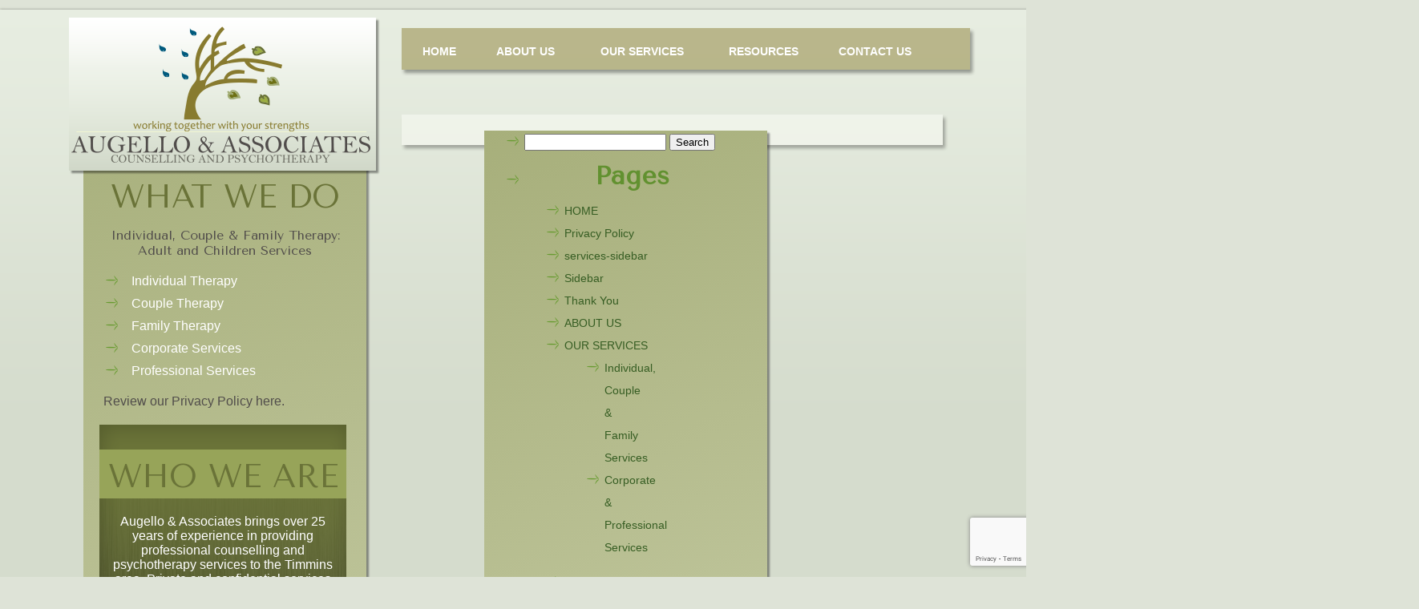

--- FILE ---
content_type: text/html; charset=UTF-8
request_url: https://www.augelloandassociates.com/index.php/ngg_tag/diversity/
body_size: 7279
content:
<!DOCTYPE html>
<html lang="en-US">
<head>
<meta charset="UTF-8" />
<link rel="shortcut icon" href="https://www.augelloandassociates.com/wp-content/themes/logikal/images/favicon.ico" />

<meta name="description" content="" />
<meta name="keywords" content="" />
<title> - Augello &amp; Associates</title>

<link rel="apple-touch-icon" href="https://www.augelloandassociates.com/wp-content/themes/logikal/images/facebookicon.png" />
<meta property="og:title" content="" />
<meta property="og:type" content="company"/>
<meta property="fb:admins" content="904200611"/>
<meta property="og:image" content="https://www.augelloandassociates.com/wp-content/themes/logikal/images/facebookicon.png"/>
<meta property="og:site_name" content="Augello &amp; Associates"/>
<meta property="og:description" content=""/>

<link href="https://fonts.googleapis.com/css?family=Tenor+Sans" rel='stylesheet' type='text/css'>
<link rel="profile" href="https://gmpg.org/xfn/11" />
<link rel="stylesheet" type="text/css" media="all" href="https://www.augelloandassociates.com/wp-content/themes/logikal/style.css" />
<link rel="pingback" href="https://www.augelloandassociates.com/xmlrpc.php" />

<meta name='robots' content='max-image-preview:large' />
	<style>img:is([sizes="auto" i], [sizes^="auto," i]) { contain-intrinsic-size: 3000px 1500px }</style>
	<link rel="alternate" type="application/rss+xml" title="Augello &amp; Associates &raquo; diversity Picture tag Feed" href="https://www.augelloandassociates.com/index.php/ngg_tag/diversity/feed/" />
<script type="text/javascript">
/* <![CDATA[ */
window._wpemojiSettings = {"baseUrl":"https:\/\/s.w.org\/images\/core\/emoji\/15.0.3\/72x72\/","ext":".png","svgUrl":"https:\/\/s.w.org\/images\/core\/emoji\/15.0.3\/svg\/","svgExt":".svg","source":{"concatemoji":"https:\/\/www.augelloandassociates.com\/wp-includes\/js\/wp-emoji-release.min.js?ver=6.7.2"}};
/*! This file is auto-generated */
!function(i,n){var o,s,e;function c(e){try{var t={supportTests:e,timestamp:(new Date).valueOf()};sessionStorage.setItem(o,JSON.stringify(t))}catch(e){}}function p(e,t,n){e.clearRect(0,0,e.canvas.width,e.canvas.height),e.fillText(t,0,0);var t=new Uint32Array(e.getImageData(0,0,e.canvas.width,e.canvas.height).data),r=(e.clearRect(0,0,e.canvas.width,e.canvas.height),e.fillText(n,0,0),new Uint32Array(e.getImageData(0,0,e.canvas.width,e.canvas.height).data));return t.every(function(e,t){return e===r[t]})}function u(e,t,n){switch(t){case"flag":return n(e,"\ud83c\udff3\ufe0f\u200d\u26a7\ufe0f","\ud83c\udff3\ufe0f\u200b\u26a7\ufe0f")?!1:!n(e,"\ud83c\uddfa\ud83c\uddf3","\ud83c\uddfa\u200b\ud83c\uddf3")&&!n(e,"\ud83c\udff4\udb40\udc67\udb40\udc62\udb40\udc65\udb40\udc6e\udb40\udc67\udb40\udc7f","\ud83c\udff4\u200b\udb40\udc67\u200b\udb40\udc62\u200b\udb40\udc65\u200b\udb40\udc6e\u200b\udb40\udc67\u200b\udb40\udc7f");case"emoji":return!n(e,"\ud83d\udc26\u200d\u2b1b","\ud83d\udc26\u200b\u2b1b")}return!1}function f(e,t,n){var r="undefined"!=typeof WorkerGlobalScope&&self instanceof WorkerGlobalScope?new OffscreenCanvas(300,150):i.createElement("canvas"),a=r.getContext("2d",{willReadFrequently:!0}),o=(a.textBaseline="top",a.font="600 32px Arial",{});return e.forEach(function(e){o[e]=t(a,e,n)}),o}function t(e){var t=i.createElement("script");t.src=e,t.defer=!0,i.head.appendChild(t)}"undefined"!=typeof Promise&&(o="wpEmojiSettingsSupports",s=["flag","emoji"],n.supports={everything:!0,everythingExceptFlag:!0},e=new Promise(function(e){i.addEventListener("DOMContentLoaded",e,{once:!0})}),new Promise(function(t){var n=function(){try{var e=JSON.parse(sessionStorage.getItem(o));if("object"==typeof e&&"number"==typeof e.timestamp&&(new Date).valueOf()<e.timestamp+604800&&"object"==typeof e.supportTests)return e.supportTests}catch(e){}return null}();if(!n){if("undefined"!=typeof Worker&&"undefined"!=typeof OffscreenCanvas&&"undefined"!=typeof URL&&URL.createObjectURL&&"undefined"!=typeof Blob)try{var e="postMessage("+f.toString()+"("+[JSON.stringify(s),u.toString(),p.toString()].join(",")+"));",r=new Blob([e],{type:"text/javascript"}),a=new Worker(URL.createObjectURL(r),{name:"wpTestEmojiSupports"});return void(a.onmessage=function(e){c(n=e.data),a.terminate(),t(n)})}catch(e){}c(n=f(s,u,p))}t(n)}).then(function(e){for(var t in e)n.supports[t]=e[t],n.supports.everything=n.supports.everything&&n.supports[t],"flag"!==t&&(n.supports.everythingExceptFlag=n.supports.everythingExceptFlag&&n.supports[t]);n.supports.everythingExceptFlag=n.supports.everythingExceptFlag&&!n.supports.flag,n.DOMReady=!1,n.readyCallback=function(){n.DOMReady=!0}}).then(function(){return e}).then(function(){var e;n.supports.everything||(n.readyCallback(),(e=n.source||{}).concatemoji?t(e.concatemoji):e.wpemoji&&e.twemoji&&(t(e.twemoji),t(e.wpemoji)))}))}((window,document),window._wpemojiSettings);
/* ]]> */
</script>
<style id='wp-emoji-styles-inline-css' type='text/css'>

	img.wp-smiley, img.emoji {
		display: inline !important;
		border: none !important;
		box-shadow: none !important;
		height: 1em !important;
		width: 1em !important;
		margin: 0 0.07em !important;
		vertical-align: -0.1em !important;
		background: none !important;
		padding: 0 !important;
	}
</style>
<link rel='stylesheet' id='wp-block-library-css' href='https://www.augelloandassociates.com/wp-includes/css/dist/block-library/style.min.css?ver=6.7.2' type='text/css' media='all' />
<style id='classic-theme-styles-inline-css' type='text/css'>
/*! This file is auto-generated */
.wp-block-button__link{color:#fff;background-color:#32373c;border-radius:9999px;box-shadow:none;text-decoration:none;padding:calc(.667em + 2px) calc(1.333em + 2px);font-size:1.125em}.wp-block-file__button{background:#32373c;color:#fff;text-decoration:none}
</style>
<style id='global-styles-inline-css' type='text/css'>
:root{--wp--preset--aspect-ratio--square: 1;--wp--preset--aspect-ratio--4-3: 4/3;--wp--preset--aspect-ratio--3-4: 3/4;--wp--preset--aspect-ratio--3-2: 3/2;--wp--preset--aspect-ratio--2-3: 2/3;--wp--preset--aspect-ratio--16-9: 16/9;--wp--preset--aspect-ratio--9-16: 9/16;--wp--preset--color--black: #000000;--wp--preset--color--cyan-bluish-gray: #abb8c3;--wp--preset--color--white: #ffffff;--wp--preset--color--pale-pink: #f78da7;--wp--preset--color--vivid-red: #cf2e2e;--wp--preset--color--luminous-vivid-orange: #ff6900;--wp--preset--color--luminous-vivid-amber: #fcb900;--wp--preset--color--light-green-cyan: #7bdcb5;--wp--preset--color--vivid-green-cyan: #00d084;--wp--preset--color--pale-cyan-blue: #8ed1fc;--wp--preset--color--vivid-cyan-blue: #0693e3;--wp--preset--color--vivid-purple: #9b51e0;--wp--preset--gradient--vivid-cyan-blue-to-vivid-purple: linear-gradient(135deg,rgba(6,147,227,1) 0%,rgb(155,81,224) 100%);--wp--preset--gradient--light-green-cyan-to-vivid-green-cyan: linear-gradient(135deg,rgb(122,220,180) 0%,rgb(0,208,130) 100%);--wp--preset--gradient--luminous-vivid-amber-to-luminous-vivid-orange: linear-gradient(135deg,rgba(252,185,0,1) 0%,rgba(255,105,0,1) 100%);--wp--preset--gradient--luminous-vivid-orange-to-vivid-red: linear-gradient(135deg,rgba(255,105,0,1) 0%,rgb(207,46,46) 100%);--wp--preset--gradient--very-light-gray-to-cyan-bluish-gray: linear-gradient(135deg,rgb(238,238,238) 0%,rgb(169,184,195) 100%);--wp--preset--gradient--cool-to-warm-spectrum: linear-gradient(135deg,rgb(74,234,220) 0%,rgb(151,120,209) 20%,rgb(207,42,186) 40%,rgb(238,44,130) 60%,rgb(251,105,98) 80%,rgb(254,248,76) 100%);--wp--preset--gradient--blush-light-purple: linear-gradient(135deg,rgb(255,206,236) 0%,rgb(152,150,240) 100%);--wp--preset--gradient--blush-bordeaux: linear-gradient(135deg,rgb(254,205,165) 0%,rgb(254,45,45) 50%,rgb(107,0,62) 100%);--wp--preset--gradient--luminous-dusk: linear-gradient(135deg,rgb(255,203,112) 0%,rgb(199,81,192) 50%,rgb(65,88,208) 100%);--wp--preset--gradient--pale-ocean: linear-gradient(135deg,rgb(255,245,203) 0%,rgb(182,227,212) 50%,rgb(51,167,181) 100%);--wp--preset--gradient--electric-grass: linear-gradient(135deg,rgb(202,248,128) 0%,rgb(113,206,126) 100%);--wp--preset--gradient--midnight: linear-gradient(135deg,rgb(2,3,129) 0%,rgb(40,116,252) 100%);--wp--preset--font-size--small: 13px;--wp--preset--font-size--medium: 20px;--wp--preset--font-size--large: 36px;--wp--preset--font-size--x-large: 42px;--wp--preset--spacing--20: 0.44rem;--wp--preset--spacing--30: 0.67rem;--wp--preset--spacing--40: 1rem;--wp--preset--spacing--50: 1.5rem;--wp--preset--spacing--60: 2.25rem;--wp--preset--spacing--70: 3.38rem;--wp--preset--spacing--80: 5.06rem;--wp--preset--shadow--natural: 6px 6px 9px rgba(0, 0, 0, 0.2);--wp--preset--shadow--deep: 12px 12px 50px rgba(0, 0, 0, 0.4);--wp--preset--shadow--sharp: 6px 6px 0px rgba(0, 0, 0, 0.2);--wp--preset--shadow--outlined: 6px 6px 0px -3px rgba(255, 255, 255, 1), 6px 6px rgba(0, 0, 0, 1);--wp--preset--shadow--crisp: 6px 6px 0px rgba(0, 0, 0, 1);}:where(.is-layout-flex){gap: 0.5em;}:where(.is-layout-grid){gap: 0.5em;}body .is-layout-flex{display: flex;}.is-layout-flex{flex-wrap: wrap;align-items: center;}.is-layout-flex > :is(*, div){margin: 0;}body .is-layout-grid{display: grid;}.is-layout-grid > :is(*, div){margin: 0;}:where(.wp-block-columns.is-layout-flex){gap: 2em;}:where(.wp-block-columns.is-layout-grid){gap: 2em;}:where(.wp-block-post-template.is-layout-flex){gap: 1.25em;}:where(.wp-block-post-template.is-layout-grid){gap: 1.25em;}.has-black-color{color: var(--wp--preset--color--black) !important;}.has-cyan-bluish-gray-color{color: var(--wp--preset--color--cyan-bluish-gray) !important;}.has-white-color{color: var(--wp--preset--color--white) !important;}.has-pale-pink-color{color: var(--wp--preset--color--pale-pink) !important;}.has-vivid-red-color{color: var(--wp--preset--color--vivid-red) !important;}.has-luminous-vivid-orange-color{color: var(--wp--preset--color--luminous-vivid-orange) !important;}.has-luminous-vivid-amber-color{color: var(--wp--preset--color--luminous-vivid-amber) !important;}.has-light-green-cyan-color{color: var(--wp--preset--color--light-green-cyan) !important;}.has-vivid-green-cyan-color{color: var(--wp--preset--color--vivid-green-cyan) !important;}.has-pale-cyan-blue-color{color: var(--wp--preset--color--pale-cyan-blue) !important;}.has-vivid-cyan-blue-color{color: var(--wp--preset--color--vivid-cyan-blue) !important;}.has-vivid-purple-color{color: var(--wp--preset--color--vivid-purple) !important;}.has-black-background-color{background-color: var(--wp--preset--color--black) !important;}.has-cyan-bluish-gray-background-color{background-color: var(--wp--preset--color--cyan-bluish-gray) !important;}.has-white-background-color{background-color: var(--wp--preset--color--white) !important;}.has-pale-pink-background-color{background-color: var(--wp--preset--color--pale-pink) !important;}.has-vivid-red-background-color{background-color: var(--wp--preset--color--vivid-red) !important;}.has-luminous-vivid-orange-background-color{background-color: var(--wp--preset--color--luminous-vivid-orange) !important;}.has-luminous-vivid-amber-background-color{background-color: var(--wp--preset--color--luminous-vivid-amber) !important;}.has-light-green-cyan-background-color{background-color: var(--wp--preset--color--light-green-cyan) !important;}.has-vivid-green-cyan-background-color{background-color: var(--wp--preset--color--vivid-green-cyan) !important;}.has-pale-cyan-blue-background-color{background-color: var(--wp--preset--color--pale-cyan-blue) !important;}.has-vivid-cyan-blue-background-color{background-color: var(--wp--preset--color--vivid-cyan-blue) !important;}.has-vivid-purple-background-color{background-color: var(--wp--preset--color--vivid-purple) !important;}.has-black-border-color{border-color: var(--wp--preset--color--black) !important;}.has-cyan-bluish-gray-border-color{border-color: var(--wp--preset--color--cyan-bluish-gray) !important;}.has-white-border-color{border-color: var(--wp--preset--color--white) !important;}.has-pale-pink-border-color{border-color: var(--wp--preset--color--pale-pink) !important;}.has-vivid-red-border-color{border-color: var(--wp--preset--color--vivid-red) !important;}.has-luminous-vivid-orange-border-color{border-color: var(--wp--preset--color--luminous-vivid-orange) !important;}.has-luminous-vivid-amber-border-color{border-color: var(--wp--preset--color--luminous-vivid-amber) !important;}.has-light-green-cyan-border-color{border-color: var(--wp--preset--color--light-green-cyan) !important;}.has-vivid-green-cyan-border-color{border-color: var(--wp--preset--color--vivid-green-cyan) !important;}.has-pale-cyan-blue-border-color{border-color: var(--wp--preset--color--pale-cyan-blue) !important;}.has-vivid-cyan-blue-border-color{border-color: var(--wp--preset--color--vivid-cyan-blue) !important;}.has-vivid-purple-border-color{border-color: var(--wp--preset--color--vivid-purple) !important;}.has-vivid-cyan-blue-to-vivid-purple-gradient-background{background: var(--wp--preset--gradient--vivid-cyan-blue-to-vivid-purple) !important;}.has-light-green-cyan-to-vivid-green-cyan-gradient-background{background: var(--wp--preset--gradient--light-green-cyan-to-vivid-green-cyan) !important;}.has-luminous-vivid-amber-to-luminous-vivid-orange-gradient-background{background: var(--wp--preset--gradient--luminous-vivid-amber-to-luminous-vivid-orange) !important;}.has-luminous-vivid-orange-to-vivid-red-gradient-background{background: var(--wp--preset--gradient--luminous-vivid-orange-to-vivid-red) !important;}.has-very-light-gray-to-cyan-bluish-gray-gradient-background{background: var(--wp--preset--gradient--very-light-gray-to-cyan-bluish-gray) !important;}.has-cool-to-warm-spectrum-gradient-background{background: var(--wp--preset--gradient--cool-to-warm-spectrum) !important;}.has-blush-light-purple-gradient-background{background: var(--wp--preset--gradient--blush-light-purple) !important;}.has-blush-bordeaux-gradient-background{background: var(--wp--preset--gradient--blush-bordeaux) !important;}.has-luminous-dusk-gradient-background{background: var(--wp--preset--gradient--luminous-dusk) !important;}.has-pale-ocean-gradient-background{background: var(--wp--preset--gradient--pale-ocean) !important;}.has-electric-grass-gradient-background{background: var(--wp--preset--gradient--electric-grass) !important;}.has-midnight-gradient-background{background: var(--wp--preset--gradient--midnight) !important;}.has-small-font-size{font-size: var(--wp--preset--font-size--small) !important;}.has-medium-font-size{font-size: var(--wp--preset--font-size--medium) !important;}.has-large-font-size{font-size: var(--wp--preset--font-size--large) !important;}.has-x-large-font-size{font-size: var(--wp--preset--font-size--x-large) !important;}
:where(.wp-block-post-template.is-layout-flex){gap: 1.25em;}:where(.wp-block-post-template.is-layout-grid){gap: 1.25em;}
:where(.wp-block-columns.is-layout-flex){gap: 2em;}:where(.wp-block-columns.is-layout-grid){gap: 2em;}
:root :where(.wp-block-pullquote){font-size: 1.5em;line-height: 1.6;}
</style>
<link rel='stylesheet' id='contact-form-7-css' href='https://www.augelloandassociates.com/wp-content/plugins/contact-form-7/includes/css/styles.css?ver=6.0.6' type='text/css' media='all' />
<link rel='stylesheet' id='NextGEN-css' href='https://www.augelloandassociates.com/wp-content/plugins/nextgen-gallery-1-9-10/css/nggallery.css?ver=1.0.0' type='text/css' media='screen' />
<link rel='stylesheet' id='shutter-css' href='https://www.augelloandassociates.com/wp-content/plugins/nextgen-gallery-1-9-10/shutter/shutter-reloaded.css?ver=1.3.4' type='text/css' media='screen' />
<link rel='stylesheet' id='galleryview-css' href='https://www.augelloandassociates.com/wp-content/plugins/nggGalleryview/galleryview.css?ver=1.0.1' type='text/css' media='screen' />
<script type="text/javascript" id="shutter-js-extra">
/* <![CDATA[ */
var shutterSettings = {"msgLoading":"L O A D I N G","msgClose":"Click to Close","imageCount":"1"};
/* ]]> */
</script>
<script type="text/javascript" src="https://www.augelloandassociates.com/wp-content/plugins/nextgen-gallery-1-9-10/shutter/shutter-reloaded.js?ver=1.3.3" id="shutter-js"></script>
<script type="text/javascript" src="https://www.augelloandassociates.com/wp-includes/js/jquery/jquery.min.js?ver=3.7.1" id="jquery-core-js"></script>
<script type="text/javascript" src="https://www.augelloandassociates.com/wp-includes/js/jquery/jquery-migrate.min.js?ver=3.4.1" id="jquery-migrate-js"></script>
<script type="text/javascript" src="https://www.augelloandassociates.com/wp-content/plugins/nextgen-gallery-1-9-10/js/jquery.cycle.all.min.js?ver=2.9995" id="jquery-cycle-js"></script>
<script type="text/javascript" src="https://www.augelloandassociates.com/wp-content/plugins/nextgen-gallery-1-9-10/js/ngg.slideshow.min.js?ver=1.06" id="ngg-slideshow-js"></script>
<script type="text/javascript" src="https://www.augelloandassociates.com/wp-content/plugins/nggGalleryview/jquery.easing.1.2.js?ver=1.2" id="easing-js"></script>
<script type="text/javascript" src="https://www.augelloandassociates.com/wp-content/plugins/nggGalleryview/jquery.galleryview-1.1-pack.js?ver=1.1" id="galleryview-js"></script>
<script type="text/javascript" src="https://www.augelloandassociates.com/wp-content/plugins/nggGalleryview/jquery.timers-1.1.2.js?ver=1.1.2" id="timers-js"></script>
<link rel="https://api.w.org/" href="https://www.augelloandassociates.com/index.php/wp-json/" /><link rel="EditURI" type="application/rsd+xml" title="RSD" href="https://www.augelloandassociates.com/xmlrpc.php?rsd" />
<meta name="generator" content="WordPress 6.7.2" />
<!-- <meta name="NextGEN" version="1.9.10" /> -->

<script type="text/javascript" src="https://ajax.googleapis.com/ajax/libs/jquery/1.8.3/jquery.min.js"></script>
<script src="https://www.augelloandassociates.com/js/jquery.jcarousel.min.js"></script>
<script type='text/javascript' src='https://www.augelloandassociates.com/wp-content/plugins/nggGalleryview/jquery.easing.1.2.js'></script>
<script type='text/javascript' src='https://www.augelloandassociates.com/wp-content/plugins/nggGalleryview/jquery.galleryview-1.1-pack.js'></script>
<script type='text/javascript' src='https://www.augelloandassociates.com/wp-content/plugins/nggGalleryview/jquery.timers-1.1.2.js'></script>

<script type="text/javascript">

	
$(window).load(function(e) {
	//$("#bannerImages").cycle({speed:3000, timeout:2000, random:true});
		$("#access ul li ul").hover(function(e)
	 {
        $("#access ul li.page-item-8").addClass("current_page_item");
    },
	function() {
		
		$("#access ul li.page-item-8").removeClass("current_page_item");
	});
	
});

</script>



<script type="text/javascript">


/**
 * We use the initCallback callback
 * to assign functionality to the controls
 */
function mycarousel_initCallback(carousel) {
    jQuery('.jcarousel-control a').bind('click', function() {
        carousel.scroll(jQuery.jcarousel.intval(jQuery(this).text()));
        return false;
    });

    jQuery('.jcarousel-scroll .selected').bind('change', function() {
        carousel.options.scroll = jQuery.jcarousel.intval(this.options[this.selectedIndex].value);
        return false;
    });
};
function highlight(carousel, obejctli,liindex,listate){	
	
	 liindex = liindex%10;
	 if(liindex == 0){
		liindex = 10;
	 }
     jQuery('.jcarousel-control a:nth-child('+ liindex +')').attr("class","selected");
};
// it will remove last selected slide from <a>
// <a href="#" class="selected">1</a> to <a href="#">1</a>
function removehighlight(carousel, obejctli,liindex,listate){
	 liindex = liindex%10;
	 if(liindex == 0){
		liindex = 10;
	 }
     jQuery('.jcarousel-control a:nth-child('+ liindex +')').removeAttr("class","selected")
     jQuery('.jcarousel-control a:nth-child('+ liindex +')').attr("class","control");
};



jQuery(document).ready(function() {	
	jQuery('#mycarousel').jcarousel({
		auto: 5,
		wrap: 'circular',
    	scroll: 2,
		animation: 1000,
        initCallback: mycarousel_initCallback,
	
		// This tells jCarousel NOT to autobuild prev/next buttons
		buttonNextHTML: null,
		buttonPrevHTML: null,
		itemVisibleInCallback:  highlight,
		itemVisibleOutCallback: removehighlight	
	});
});

</script>
<script>
  (function(i,s,o,g,r,a,m){i['GoogleAnalyticsObject']=r;i[r]=i[r]||function(){
  (i[r].q=i[r].q||[]).push(arguments)},i[r].l=1*new Date();a=s.createElement(o),
  m=s.getElementsByTagName(o)[0];a.async=1;a.src=g;m.parentNode.insertBefore(a,m)
  })(window,document,'script','//www.google-analytics.com/analytics.js','ga');

  ga('create', 'UA-43947516-1', 'augelloandassociates.com');
  ga('send', 'pageview');

</script>
</head>

<body data-rsssl=1>

	<div id="shadowWrap">
    	<a href="index.php?page_id=2"><img id="logo" class="shadow" src="https://www.augelloandassociates.com/wp-content/themes/logikal/images/logo.png" width="383" height="191" alt="logo"/></a>
        
        <div id="sidebar">   
        		  <div id="sidebarContent"><h2>WHAT WE DO</h2>
<h3>Individual, Couple &amp; Family Therapy:<br />
Adult and Children Services</h3>
<ul>
<li><a href="https://www.augelloandassociates.com/index.php/our-services/individual/">Individual Therapy</a></li>
<li><a href="https://www.augelloandassociates.com/index.php/our-services/individual/">Couple Therapy</a></li>
<li><a href="https://www.augelloandassociates.com/index.php/our-services/individual/">Family Therapy</a></li>
<li><a href="https://www.augelloandassociates.com/index.php/our-services/corporate/">Corporate Services</a></li>
<li><a href="https://www.augelloandassociates.com/index.php/our-services/corporate/">Professional Services</a></li>
</ul>
<p><a href="https://www.augelloandassociates.com/index.php/privacy-policy">Review our Privacy Policy here.</a></p>
<div class="expandable"></p>
<h2>WHO WE ARE</h2>
<p>Augello &amp; Associates brings over 25 years of experience in providing professional counselling and psychotherapy services to the Timmins area. Private and confidential services are easily arranged; a physician</p>
<p><div class="readMore"><a href="https://www.augelloandassociates.com/index.php?page_id=6">Read More...</a></div></div>
</div></div>       

    	<div id="header">
        	<div id="access">
            	<div class="menu"><ul><li class="page_item page-item-2"><a href="https://www.augelloandassociates.com/">HOME</a></li><li class="page_item page-item-6"><a href="https://www.augelloandassociates.com/index.php/about-us/">ABOUT US</a></li><li class="page_item page-item-8 page_item_has_children"><a href="https://www.augelloandassociates.com/index.php/our-services/">OUR SERVICES</a><ul class='children'><li class="page_item page-item-70"><a href="https://www.augelloandassociates.com/index.php/our-services/individual/">Individual, Couple &#038; Family Services</a></li><li class="page_item page-item-73"><a href="https://www.augelloandassociates.com/index.php/our-services/corporate/">Corporate &#038; Professional Services</a></li></ul></li><li class="page_item page-item-10"><a href="https://www.augelloandassociates.com/index.php/resources/">RESOURCES</a></li><li class="page_item page-item-12"><a href="https://www.augelloandassociates.com/index.php/contact-us/">CONTACT US</a></li></ul></div>            </div>
        </div>
     
     	
              
        <div id="content">
        	        		<div class="contentTitle">
					<h2></h2>
                </div>
        	
    
		<div id="container">
			<div id="content" role="main">

						</div><!-- #content -->
		</div><!-- #container -->

	<div id="sidebar" role="complementary">
		<ul>
						<li>
				<form role="search" method="get" id="searchform" class="searchform" action="https://www.augelloandassociates.com/">
				<div>
					<label class="screen-reader-text" for="s">Search for:</label>
					<input type="text" value="" name="s" id="s" />
					<input type="submit" id="searchsubmit" value="Search" />
				</div>
			</form>			</li>

			<!-- Author information is disabled per default. Uncomment and fill in your details if you want to use it.
			<li><h2>Author</h2>
			<p>A little something about you, the author. Nothing lengthy, just an overview.</p>
			</li>
			-->

						</ul>
		<ul role="navigation">
				<li class="pagenav"><h2>Pages</h2><ul><li class="page_item page-item-2"><a href="https://www.augelloandassociates.com/">HOME</a></li>
<li class="page_item page-item-263"><a href="https://www.augelloandassociates.com/index.php/privacy-policy/">Privacy Policy</a></li>
<li class="page_item page-item-251"><a href="https://www.augelloandassociates.com/index.php/services-sidebar/">services-sidebar</a></li>
<li class="page_item page-item-15"><a href="https://www.augelloandassociates.com/index.php/sidebar/">Sidebar</a></li>
<li class="page_item page-item-308"><a href="https://www.augelloandassociates.com/index.php/thank-you/">Thank You</a></li>
<li class="page_item page-item-6"><a href="https://www.augelloandassociates.com/index.php/about-us/">ABOUT US</a></li>
<li class="page_item page-item-8 page_item_has_children"><a href="https://www.augelloandassociates.com/index.php/our-services/">OUR SERVICES</a>
<ul class='children'>
	<li class="page_item page-item-70"><a href="https://www.augelloandassociates.com/index.php/our-services/individual/">Individual, Couple &#038; Family Services</a></li>
	<li class="page_item page-item-73"><a href="https://www.augelloandassociates.com/index.php/our-services/corporate/">Corporate &#038; Professional Services</a></li>
</ul>
</li>
<li class="page_item page-item-10"><a href="https://www.augelloandassociates.com/index.php/resources/">RESOURCES</a></li>
<li class="page_item page-item-12"><a href="https://www.augelloandassociates.com/index.php/contact-us/">CONTACT US</a></li>
<li class="page_item page-item-233"><a href="https://www.augelloandassociates.com/index.php/services-professional-sidebar/">services-professional-sidebar</a></li>
<li class="page_item page-item-231"><a href="https://www.augelloandassociates.com/index.php/services-corporate-sidebar/">services-corporate-sidebar</a></li>
<li class="page_item page-item-229"><a href="https://www.augelloandassociates.com/index.php/services-family-sidebar/">services-family-sidebar</a></li>
<li class="page_item page-item-227"><a href="https://www.augelloandassociates.com/index.php/services-couples-sidebar/">services-couples-sidebar</a></li>
<li class="page_item page-item-222"><a href="https://www.augelloandassociates.com/index.php/services-individual-sidebar/">services-individual-sidebar</a></li>
</ul></li>
			<li><h2>Archives</h2>
				<ul>
								</ul>
			</li>

				<li class="categories"><h2>Categories</h2><ul><li class="cat-item-none">No categories</li></ul></li>		</ul>
		<ul>
				
					</ul>
	</div>




    </div>
      
	  <div id="footer">
        	<div id="logikal">
                <a href="http://www.logikalcode.com" target="_blank" ><img src="https://www.augelloandassociates.com/wp-content/themes/logikal/images/signature.png" alt="Logikal Code" title="Logikal Code" /></a>
            </div>
            <div id="copyright">
              	&copy; Copyright <script type="text/javascript"> var d = new Date(); document.write(d.getFullYear()); </script> AUGELLO ASSOCIATES. All Rights Reserved.
            </div>
        </div>

    </div>
<script type="text/javascript" src="https://www.augelloandassociates.com/wp-includes/js/dist/hooks.min.js?ver=4d63a3d491d11ffd8ac6" id="wp-hooks-js"></script>
<script type="text/javascript" src="https://www.augelloandassociates.com/wp-includes/js/dist/i18n.min.js?ver=5e580eb46a90c2b997e6" id="wp-i18n-js"></script>
<script type="text/javascript" id="wp-i18n-js-after">
/* <![CDATA[ */
wp.i18n.setLocaleData( { 'text direction\u0004ltr': [ 'ltr' ] } );
/* ]]> */
</script>
<script type="text/javascript" src="https://www.augelloandassociates.com/wp-content/plugins/contact-form-7/includes/swv/js/index.js?ver=6.0.6" id="swv-js"></script>
<script type="text/javascript" id="contact-form-7-js-before">
/* <![CDATA[ */
var wpcf7 = {
    "api": {
        "root": "https:\/\/www.augelloandassociates.com\/index.php\/wp-json\/",
        "namespace": "contact-form-7\/v1"
    }
};
/* ]]> */
</script>
<script type="text/javascript" src="https://www.augelloandassociates.com/wp-content/plugins/contact-form-7/includes/js/index.js?ver=6.0.6" id="contact-form-7-js"></script>
<script type="text/javascript" src="https://www.google.com/recaptcha/api.js?render=6LdSwDQaAAAAAGro7QYThVrUo9TiG4RmPalXRsM7&amp;ver=3.0" id="google-recaptcha-js"></script>
<script type="text/javascript" src="https://www.augelloandassociates.com/wp-includes/js/dist/vendor/wp-polyfill.min.js?ver=3.15.0" id="wp-polyfill-js"></script>
<script type="text/javascript" id="wpcf7-recaptcha-js-before">
/* <![CDATA[ */
var wpcf7_recaptcha = {
    "sitekey": "6LdSwDQaAAAAAGro7QYThVrUo9TiG4RmPalXRsM7",
    "actions": {
        "homepage": "homepage",
        "contactform": "contactform"
    }
};
/* ]]> */
</script>
<script type="text/javascript" src="https://www.augelloandassociates.com/wp-content/plugins/contact-form-7/modules/recaptcha/index.js?ver=6.0.6" id="wpcf7-recaptcha-js"></script>
<script defer src="https://static.cloudflareinsights.com/beacon.min.js/vcd15cbe7772f49c399c6a5babf22c1241717689176015" integrity="sha512-ZpsOmlRQV6y907TI0dKBHq9Md29nnaEIPlkf84rnaERnq6zvWvPUqr2ft8M1aS28oN72PdrCzSjY4U6VaAw1EQ==" data-cf-beacon='{"version":"2024.11.0","token":"4e2c8d9919d6490bafd82987854da37f","r":1,"server_timing":{"name":{"cfCacheStatus":true,"cfEdge":true,"cfExtPri":true,"cfL4":true,"cfOrigin":true,"cfSpeedBrain":true},"location_startswith":null}}' crossorigin="anonymous"></script>
</body>
</html>


--- FILE ---
content_type: text/html; charset=utf-8
request_url: https://www.google.com/recaptcha/api2/anchor?ar=1&k=6LdSwDQaAAAAAGro7QYThVrUo9TiG4RmPalXRsM7&co=aHR0cHM6Ly93d3cuYXVnZWxsb2FuZGFzc29jaWF0ZXMuY29tOjQ0Mw..&hl=en&v=TkacYOdEJbdB_JjX802TMer9&size=invisible&anchor-ms=20000&execute-ms=15000&cb=kjwwzl7f9z49
body_size: 45571
content:
<!DOCTYPE HTML><html dir="ltr" lang="en"><head><meta http-equiv="Content-Type" content="text/html; charset=UTF-8">
<meta http-equiv="X-UA-Compatible" content="IE=edge">
<title>reCAPTCHA</title>
<style type="text/css">
/* cyrillic-ext */
@font-face {
  font-family: 'Roboto';
  font-style: normal;
  font-weight: 400;
  src: url(//fonts.gstatic.com/s/roboto/v18/KFOmCnqEu92Fr1Mu72xKKTU1Kvnz.woff2) format('woff2');
  unicode-range: U+0460-052F, U+1C80-1C8A, U+20B4, U+2DE0-2DFF, U+A640-A69F, U+FE2E-FE2F;
}
/* cyrillic */
@font-face {
  font-family: 'Roboto';
  font-style: normal;
  font-weight: 400;
  src: url(//fonts.gstatic.com/s/roboto/v18/KFOmCnqEu92Fr1Mu5mxKKTU1Kvnz.woff2) format('woff2');
  unicode-range: U+0301, U+0400-045F, U+0490-0491, U+04B0-04B1, U+2116;
}
/* greek-ext */
@font-face {
  font-family: 'Roboto';
  font-style: normal;
  font-weight: 400;
  src: url(//fonts.gstatic.com/s/roboto/v18/KFOmCnqEu92Fr1Mu7mxKKTU1Kvnz.woff2) format('woff2');
  unicode-range: U+1F00-1FFF;
}
/* greek */
@font-face {
  font-family: 'Roboto';
  font-style: normal;
  font-weight: 400;
  src: url(//fonts.gstatic.com/s/roboto/v18/KFOmCnqEu92Fr1Mu4WxKKTU1Kvnz.woff2) format('woff2');
  unicode-range: U+0370-0377, U+037A-037F, U+0384-038A, U+038C, U+038E-03A1, U+03A3-03FF;
}
/* vietnamese */
@font-face {
  font-family: 'Roboto';
  font-style: normal;
  font-weight: 400;
  src: url(//fonts.gstatic.com/s/roboto/v18/KFOmCnqEu92Fr1Mu7WxKKTU1Kvnz.woff2) format('woff2');
  unicode-range: U+0102-0103, U+0110-0111, U+0128-0129, U+0168-0169, U+01A0-01A1, U+01AF-01B0, U+0300-0301, U+0303-0304, U+0308-0309, U+0323, U+0329, U+1EA0-1EF9, U+20AB;
}
/* latin-ext */
@font-face {
  font-family: 'Roboto';
  font-style: normal;
  font-weight: 400;
  src: url(//fonts.gstatic.com/s/roboto/v18/KFOmCnqEu92Fr1Mu7GxKKTU1Kvnz.woff2) format('woff2');
  unicode-range: U+0100-02BA, U+02BD-02C5, U+02C7-02CC, U+02CE-02D7, U+02DD-02FF, U+0304, U+0308, U+0329, U+1D00-1DBF, U+1E00-1E9F, U+1EF2-1EFF, U+2020, U+20A0-20AB, U+20AD-20C0, U+2113, U+2C60-2C7F, U+A720-A7FF;
}
/* latin */
@font-face {
  font-family: 'Roboto';
  font-style: normal;
  font-weight: 400;
  src: url(//fonts.gstatic.com/s/roboto/v18/KFOmCnqEu92Fr1Mu4mxKKTU1Kg.woff2) format('woff2');
  unicode-range: U+0000-00FF, U+0131, U+0152-0153, U+02BB-02BC, U+02C6, U+02DA, U+02DC, U+0304, U+0308, U+0329, U+2000-206F, U+20AC, U+2122, U+2191, U+2193, U+2212, U+2215, U+FEFF, U+FFFD;
}
/* cyrillic-ext */
@font-face {
  font-family: 'Roboto';
  font-style: normal;
  font-weight: 500;
  src: url(//fonts.gstatic.com/s/roboto/v18/KFOlCnqEu92Fr1MmEU9fCRc4AMP6lbBP.woff2) format('woff2');
  unicode-range: U+0460-052F, U+1C80-1C8A, U+20B4, U+2DE0-2DFF, U+A640-A69F, U+FE2E-FE2F;
}
/* cyrillic */
@font-face {
  font-family: 'Roboto';
  font-style: normal;
  font-weight: 500;
  src: url(//fonts.gstatic.com/s/roboto/v18/KFOlCnqEu92Fr1MmEU9fABc4AMP6lbBP.woff2) format('woff2');
  unicode-range: U+0301, U+0400-045F, U+0490-0491, U+04B0-04B1, U+2116;
}
/* greek-ext */
@font-face {
  font-family: 'Roboto';
  font-style: normal;
  font-weight: 500;
  src: url(//fonts.gstatic.com/s/roboto/v18/KFOlCnqEu92Fr1MmEU9fCBc4AMP6lbBP.woff2) format('woff2');
  unicode-range: U+1F00-1FFF;
}
/* greek */
@font-face {
  font-family: 'Roboto';
  font-style: normal;
  font-weight: 500;
  src: url(//fonts.gstatic.com/s/roboto/v18/KFOlCnqEu92Fr1MmEU9fBxc4AMP6lbBP.woff2) format('woff2');
  unicode-range: U+0370-0377, U+037A-037F, U+0384-038A, U+038C, U+038E-03A1, U+03A3-03FF;
}
/* vietnamese */
@font-face {
  font-family: 'Roboto';
  font-style: normal;
  font-weight: 500;
  src: url(//fonts.gstatic.com/s/roboto/v18/KFOlCnqEu92Fr1MmEU9fCxc4AMP6lbBP.woff2) format('woff2');
  unicode-range: U+0102-0103, U+0110-0111, U+0128-0129, U+0168-0169, U+01A0-01A1, U+01AF-01B0, U+0300-0301, U+0303-0304, U+0308-0309, U+0323, U+0329, U+1EA0-1EF9, U+20AB;
}
/* latin-ext */
@font-face {
  font-family: 'Roboto';
  font-style: normal;
  font-weight: 500;
  src: url(//fonts.gstatic.com/s/roboto/v18/KFOlCnqEu92Fr1MmEU9fChc4AMP6lbBP.woff2) format('woff2');
  unicode-range: U+0100-02BA, U+02BD-02C5, U+02C7-02CC, U+02CE-02D7, U+02DD-02FF, U+0304, U+0308, U+0329, U+1D00-1DBF, U+1E00-1E9F, U+1EF2-1EFF, U+2020, U+20A0-20AB, U+20AD-20C0, U+2113, U+2C60-2C7F, U+A720-A7FF;
}
/* latin */
@font-face {
  font-family: 'Roboto';
  font-style: normal;
  font-weight: 500;
  src: url(//fonts.gstatic.com/s/roboto/v18/KFOlCnqEu92Fr1MmEU9fBBc4AMP6lQ.woff2) format('woff2');
  unicode-range: U+0000-00FF, U+0131, U+0152-0153, U+02BB-02BC, U+02C6, U+02DA, U+02DC, U+0304, U+0308, U+0329, U+2000-206F, U+20AC, U+2122, U+2191, U+2193, U+2212, U+2215, U+FEFF, U+FFFD;
}
/* cyrillic-ext */
@font-face {
  font-family: 'Roboto';
  font-style: normal;
  font-weight: 900;
  src: url(//fonts.gstatic.com/s/roboto/v18/KFOlCnqEu92Fr1MmYUtfCRc4AMP6lbBP.woff2) format('woff2');
  unicode-range: U+0460-052F, U+1C80-1C8A, U+20B4, U+2DE0-2DFF, U+A640-A69F, U+FE2E-FE2F;
}
/* cyrillic */
@font-face {
  font-family: 'Roboto';
  font-style: normal;
  font-weight: 900;
  src: url(//fonts.gstatic.com/s/roboto/v18/KFOlCnqEu92Fr1MmYUtfABc4AMP6lbBP.woff2) format('woff2');
  unicode-range: U+0301, U+0400-045F, U+0490-0491, U+04B0-04B1, U+2116;
}
/* greek-ext */
@font-face {
  font-family: 'Roboto';
  font-style: normal;
  font-weight: 900;
  src: url(//fonts.gstatic.com/s/roboto/v18/KFOlCnqEu92Fr1MmYUtfCBc4AMP6lbBP.woff2) format('woff2');
  unicode-range: U+1F00-1FFF;
}
/* greek */
@font-face {
  font-family: 'Roboto';
  font-style: normal;
  font-weight: 900;
  src: url(//fonts.gstatic.com/s/roboto/v18/KFOlCnqEu92Fr1MmYUtfBxc4AMP6lbBP.woff2) format('woff2');
  unicode-range: U+0370-0377, U+037A-037F, U+0384-038A, U+038C, U+038E-03A1, U+03A3-03FF;
}
/* vietnamese */
@font-face {
  font-family: 'Roboto';
  font-style: normal;
  font-weight: 900;
  src: url(//fonts.gstatic.com/s/roboto/v18/KFOlCnqEu92Fr1MmYUtfCxc4AMP6lbBP.woff2) format('woff2');
  unicode-range: U+0102-0103, U+0110-0111, U+0128-0129, U+0168-0169, U+01A0-01A1, U+01AF-01B0, U+0300-0301, U+0303-0304, U+0308-0309, U+0323, U+0329, U+1EA0-1EF9, U+20AB;
}
/* latin-ext */
@font-face {
  font-family: 'Roboto';
  font-style: normal;
  font-weight: 900;
  src: url(//fonts.gstatic.com/s/roboto/v18/KFOlCnqEu92Fr1MmYUtfChc4AMP6lbBP.woff2) format('woff2');
  unicode-range: U+0100-02BA, U+02BD-02C5, U+02C7-02CC, U+02CE-02D7, U+02DD-02FF, U+0304, U+0308, U+0329, U+1D00-1DBF, U+1E00-1E9F, U+1EF2-1EFF, U+2020, U+20A0-20AB, U+20AD-20C0, U+2113, U+2C60-2C7F, U+A720-A7FF;
}
/* latin */
@font-face {
  font-family: 'Roboto';
  font-style: normal;
  font-weight: 900;
  src: url(//fonts.gstatic.com/s/roboto/v18/KFOlCnqEu92Fr1MmYUtfBBc4AMP6lQ.woff2) format('woff2');
  unicode-range: U+0000-00FF, U+0131, U+0152-0153, U+02BB-02BC, U+02C6, U+02DA, U+02DC, U+0304, U+0308, U+0329, U+2000-206F, U+20AC, U+2122, U+2191, U+2193, U+2212, U+2215, U+FEFF, U+FFFD;
}

</style>
<link rel="stylesheet" type="text/css" href="https://www.gstatic.com/recaptcha/releases/TkacYOdEJbdB_JjX802TMer9/styles__ltr.css">
<script nonce="z5dOOSEXpOhitJr8soKolw" type="text/javascript">window['__recaptcha_api'] = 'https://www.google.com/recaptcha/api2/';</script>
<script type="text/javascript" src="https://www.gstatic.com/recaptcha/releases/TkacYOdEJbdB_JjX802TMer9/recaptcha__en.js" nonce="z5dOOSEXpOhitJr8soKolw">
      
    </script></head>
<body><div id="rc-anchor-alert" class="rc-anchor-alert"></div>
<input type="hidden" id="recaptcha-token" value="[base64]">
<script type="text/javascript" nonce="z5dOOSEXpOhitJr8soKolw">
      recaptcha.anchor.Main.init("[\x22ainput\x22,[\x22bgdata\x22,\x22\x22,\[base64]/[base64]/[base64]/[base64]/ODU6NzksKFIuUF89RixSKSksUi51KSksUi5TKS5wdXNoKFtQZyx0LFg/[base64]/[base64]/[base64]/[base64]/bmV3IE5bd10oUFswXSk6Vz09Mj9uZXcgTlt3XShQWzBdLFBbMV0pOlc9PTM/bmV3IE5bd10oUFswXSxQWzFdLFBbMl0pOlc9PTQ/[base64]/[base64]/[base64]/[base64]/[base64]/[base64]\\u003d\\u003d\x22,\[base64]\x22,\[base64]/VMOkYMKSKADDm8OAwrTCvVhbDMKVSFIZwofDmsK/[base64]/CpMKIwp5Nw5rCp8OZYcOZf8KQw5TCgiVtK1fDjQwKwq4Kw7bDjsOmex5hwrzCp1lxw6jCisOgD8OleMKvRAp8w5rDkzrCsUnConFSc8Kqw6BpeTEbwpNSfibCkA0KesK/wrzCrxFSw7fCgDfCtcO9wqjDiBTDvcK3MMKGw7XCoyPDscOUwozCnHPChT9QwpoQw4A/[base64]/CisKPw7pdw4TDrcOwwosTCsKWdsKnU8OMGlhdIyHCpcOAB8KBw4/[base64]/DtkhCwpjCs8OZw6sBJA9ZCMKaXz01w4Z3BcKKw5nDoMKDw4APw7fDgGNow4ttwpVOMBcHOMO6VkDDvjfCqsOJw5UXw4Rtw5VHTVh6PsKVDR/Cj8KrSsOkFGZSRS3Dl3pCwp/[base64]/C8Oiw6nDrMOVAXFZw6fCuXjDkWfDmDfCgsK7RiN4PcO9asOjw6pQw5TCv1rCssK+w6rCrsOZw7seXUFgScOlcw/CqsO/Dggpw58bwofDlsO1w5TCkcOiwrXCjxxqw6nCkcKdwpxwwq7Dqj5awoXDkMK1w75awr0AL8K8OcOww4PDo2xabwJXwpHDhsK7wrfCuAzDmw7DoDXCtXXCjjfDgUoNwqMDQSTCqMKIw5nCk8Kdwpt/[base64]/DvsKXwo/DtGAGa8KqwqXDkXXDg8ONw7siwpUvwovCoMOIw5TCvTRjw4hLw4dVw6/CnxzDmCJyRmZTCMKJwrwQYMOhw6rDt2zDr8Ofw6lSYsOoX3TCt8KuGWYxQAo3wqR7wp1mY1jDhsOFelHDv8KeBXAdwrtTJcOPwrXCiAfCi3/DhzLDocK2wpjCpcOpZMOaTyfDm0BWwoFvMsOlwqcfw6AMBcKdKkHDq8K/OcOawqDDmsO8AFgyJ8KXwpLDrFVTwqLCj2fCp8O8L8OdCT3DpRHDpwTCjMO+MDjDhgwwwo9FKmxvD8OXw45PBcO7w5/CvW7CsXfCt8KFw5bDvxNZw4XDvA5bKsOHwq7DiijCmz9fw7bClkMDw7jCm8OGTcOfasOvw6/CtkVfVS7DpWR9wr5sWS3DhBccwoPDk8K7REMYwoQBwppIwroIw5Y/N8KUeMOtwq0+woELWU7DsFYmG8OPwoHCnBMPwrgcwqPDnMO+OMK4DcO5WVlTw4RnwpXCm8OCI8KfKDooP8OwR2bCvEXDjTzDoMKEWMKHw5gjJsKLw4jDsGFDwpDCqMKlNcKow4/CsVbCl2AIw70Xw5A5w6BWwpVPwqJoZsOvFcKhw53DrcK6OMKjPmLDnRUvTMOOwp7DscOiw7hvS8OBBsOvwqnDvcOgamlcwrTDiVfDhMOECsODwqPCnD7CvhpeYcKnMyFCPMOdw7dSw7oawofCisOpLy5Pw6bCni/[base64]/CkBTDvMOFw6siY01Hw4RTw45cw6PDqwrCv8Ocw4QdwrAjw5zDqXNSFDHDhADCk3R/Nyc1fcKKwqZNYMOVwpDCk8KeCsOawrrCl8OSNSFNWA/[base64]/Dvz7CvxjDtsOCJ8K/EWjDtMOkTRZQEkcGYj7Cm3sRSgxWYcOYw5nDucOvR8OCZsOpKMKZJC4JeCxgw7DCvMO+HXNkw5DDnWrCrsO6w77DsGvClnkzwohpwrV8KcKBw5zDsy41wobDsFTCg8KcCsOxw6ktNMKmT2xNV8Kuw7hIwrTDhTfDtsOuw5rDk8K/woAcwoPCvFfDrcK0G8KAw6bCqMOcwrbCgmzCqF1If2XCtipsw4ZNw7zCuR3DjcKlw5jDjDoYOcKrw6LDksOuLsOWwqE/w7vCr8OLw77DpsOxwoXDncOCPDQ1ZwNcwqxBd8K5C8KYc1d+XmIPw5fDtcOXw6RlwrjDrmwowpsTw77CphPCqSdawqPDvzfCkcKkWQxfXBTCosKQX8O5wrAIZcKkwrHDoTjClsKxCcOIECLDlVcFworCohDCvSQyTcKdwrXDvg/DvMOje8KPdXADWMOpw792LAfCrx/Cgl5EEcOGN8OEwpnDuy/Ds8ObBgzCtiDDnWJlccKjw4DCtj7Cqy7Cm0rDqUfDuGDClTp9JArCj8K8C8OwwoPCgcOoVws1wpPDv8OmwoQxaBYzdsKmwo5mD8Odw7Row6zCgsKrGXQnwr3CoWMiw5rDmUNtwo0Iwod/TmnDr8Olw7rCt8KGFxzDuQbCmcKOZsOXwoR8BmnDoUjDi3AtCcOBw6hyd8KrNCnCnVLDqTROw6lvMDXDiMKJwpwkwqXDh23DtXpXFT5/[base64]/[base64]/DoMOceMKPwr8FFMKnw7J9woDCiCIwwrdpw7DDkBrDrT0fQ8OKCMKXQgtjwoEiTMKFHsOBVgIxIi/DrR/DphbCnlXDm8OKdsKSwrHDhgxgwqMYWsKELSbCvcOSw7RaZ0lNw4QDw6BoNMOwwoc4fWjDmxgIwoV1wogjCVEnw4XClsOXRUfCpTzCo8KMZMKnHsKFIQ4/c8KrwpLCksKnwo9xXsKfw6pWVjYeehPDm8KRwq5+wp4wPsKewrEcMWtxCCDDlzdfwoDChMKfw7fCiUl1w6N6TBrCj8KNB0V3wqvCgMKrewFFEEzDtMO2w54Hw43DmsOlCGYxw5wZS8OpTMOncDrDs3dMw4x7wqvDvMKEHMKdchFCw5/ClktWw4HDp8OhworCiF0OZCXCgsKIw6d/SlQROMKFDAkww4B9woB6eHHCvMKgG8Kiw7orw4hZwrk4woh7wpI0w6LDp3PCkkIgNMKTJyctOsOpFcOtUj/Cjz0RcnZbIBwqCMK2wrZcw7YcwrjCh8O3ecKAPcOzw5/CjMO6c1XDrcKKw53DlRwGwoV0w4fCl8OvMcKIIMKCKxU7wq0zTMOjMSoAwqHDtxvDv0Npwq9AIT7DlsK6GmpiCTDDscOJw50PbcKIw4zDgsOmwpjDrRIGWTzCgcKjwr/DlHMhwozDgsOmwpoowoXDscK+wqHCpsKLbzAWwpbCrl/[base64]/CpyXClD/ChyfDv8KlDRl5wqBJa1cswpnDulAxGSHCncKpHcKrM0/DmsO4T8O2AsKGVwbDmWTChcKgflU5PcO1fcKjwp/[base64]/[base64]/DskLClsKCwqjDqWkcBCXDvMOhwogsw4vCjcOPw63DpnjCggo9B0EpAcOCwq9IZsOew4TCqcKHf8O+MsKowrQ6w5zDpHDCkMKEbV8UAC/DksKjFsOIwrXDmMKfahDCvBzDkV5gw4LChMOyw4IlwpbCv1/DnXTDvyVnQScXBcKSDcOXQMOHwqYuwqctcwLDg2gsw6V+CFnDk8OowplHM8K6wocEa0pJwp1Tw5YfZ8OXSErDqGw4csOuCCQRdsKGwpQ1w4LDnsO+fSDCig7DkU/Ct8OdFljCjMOaw6jCoyLCvsObw4PDgVFSwp/CpMOGJERHwpoSwrgZH03CoURJMsKGwp1cwqDCoB1Fw5AGYsODeMO2wp3CscKuw6PCoWUsw7FJwr3CgcOcwqTDn1jDkcOnEMKmwoLCoDNNJEsZERLDlsOxwoZtwp97wq8iKsKYLMK3wpHDkAvCljUIw7NRMD/DqcKRwrJZeEJuesKgwr0tVMOvZWR6w7Y8woZ8CiXCosOtw5DCsMOCGUZDw7LDrcOEwpLDhyLCiWnDvVPDpsOOw5Jww6Y6w7PDnTrCgT4pwr80LAzDnMK1eTzDocKlPjPCnsORdMKWCE/Dg8KEwq/DnlwXKsKnw5HCnwZqw4BhwofCkxYrw6FvTglqLsOUwpNSwoMjw7cbVXp0w6EqwrlzSmdsPsOVw6rDhk5Zw4AEeUoQcFvCpsKqw7F+YcOZJcObIcOCOMOnwpnCoQwBw6/[base64]/woLCnXYTw4jCh3TCv8OabsOmZB7CqsO0wpjDq8Kmw6gkw7TCisOwwp/Ct1diwrYoFnTDiMKMw4XCscKGczQIJAFGwrc4P8KSwoNYOMKCwp/Dh8OHwpbDucKFw6BQwq7DmMO5w6NXwqhSwqzCgBYqccKJYwtEwrzDp8OFwqAEwp5+w6XDojwrGcKMFsO6HR0mSVMpIW8ZchTDqzvCpBHCrcKkwp8zwoPDuMOgWGA/[base64]/Ct37CvMO/Hld5VcKlN8K+Sml4fk/[base64]/GWUfM8OKw4PDv0NBw6l/w6HCqVR3wrvDvUPCmcKiw4nDnsOBwoXCtMKcfMOSKMKQUMOewqRMwpdow59rw4vCksOBw6cMZ8KOYXbCoCjCsAfDrMOZwrvCvXfCosKJVDN8WAnCoi3DqsOXHcKeb2bCuMO6J1cpGMOyeVnDrsKVD8OCwq9veHsBw5XDjcKzw7nDkjwpw4DDgsKQKMO7C8OMWR/[base64]/w7nDjcKPEsODPMOTwohLIB3CpcKrw4pIPEjDmmPCvHojw6bDvRU6woPCh8KwaMKPPmAEwoDCvcOwA1XDncO5OHrDjUrCsQ/DqTkbfcOfHcKXT8Obw5NFw7AawqTDp8K/wq/[base64]/CmH/DljfDgwsHwo/CkMKEDgYwwrQmw7LDr8ODwoo4CMKAcMKHw58TwoZCRcKcw4vCkcOsw6ZvU8OZZB7CnR/DjMKgW37Cjhx/HsOxwo08wonCt8OSfnfCvQIBJ8KUAsK/[base64]/worCmSPCiMOlZMOlwp1xK1/Ds1nCj8OWwrvCp8KIwoHCk2rDgMKtwqd2d8OgasKRbFApw59kw4QzYHAdIsO1YWLCphLCosOvUVLCjz/[base64]/MBvCnsKsw7BYBMOowqbDnUZiI8OlwqvDp8Kbw7rDg0lBfcK5MsKrwpIWBEgTw70dwrHDi8KtwpElVT7CoxjDjMKew4Z6wrVBwoTDsiFSDcOOYxNrw6TDjlHDpcOMw6xQwpjCg8OtJmJpRsOGwp/DmsKkJcKfw5Fqw55tw7dBOcOQw4PCq8O9w63ClsOFwokuJMOvEHrCtnZowqMWwr5MGcKmAiYrPhHDr8KyQSgIB0tRw7MmwoLCrWLChX9uwrUdKMOgQsO2wrcWUcOCPEw1wqLCnsKGWMO1wr/DpElGM8K2w63CosOeXC/[base64]/YsKWwpHDvV3CrsOxwpfCn8KDw6EvXsOCwrjCjjsOwpbDpcO1dAfCpzYEQ3/CsH/[base64]/CkGoEfsODE8OSwqrDjsOQKMOQw5glJMKLwpkVwo1Rw7PCmcO6DMK7wo/CnMK3OMKcwozDtMOYw5PCqUvDsTo5w5ZoJMOcw4bClsK/P8K2w4/Cv8KhPhwyw7HDkcOiKsKoWMKowrwSVcOJIcKWwoYEQsKJeQZRwoLCr8OCCzJrU8KswpDDshx7fwnCqcKRMsO3RHosWm/DjMKoH2NBfB8QCsK5bWvDuMOmFsK9DMOAw7rCpMOBcG3Ds2Uxw7rCisO+w6vCr8OGSiPDj3LDqcOywpJGZinCmsOQw4/[base64]/CpwTDh8OIwrjCmygpw5nDvAPDjMOmb8Kgw7vDlwxjw7s+LMKCw4QXIUPClBZeMsOvw4jDr8O8w63CgDpYwp48DS3DryLCtErDvMKReg0cwqPDosO2w63Cu8K5wq/[base64]/Dq1QyR8KJLznCuMO9OH5xNmHDg8OIwrrCjSYhfMOEw7jChxFQN1fDhUzDpS4rwp1LM8KHw5rClcKmWicAw4jDsBbCpDEnwpklw4PDqTs6O0QUwpLCgsOrGsKgVmTClQ/CjMO7wpTDmGUYesK6dVrDtCjCj8Owwo5AThDCs8K5Z0ceJznChMOlwo5jwpHDjsK8w4/DrsOTwonDvnDCghgLEH9Aw7DCucO0JjLDhcOiwrZtwoDDp8O4woLCl8Oiw5rClsOFwovDtMKlOMOTXcK1wr3Cpkdgwq3CugEAJcOYADVlC8Oqw6MPwo9OwpXCocOrI30lwpMkRMO/wopww4LCqnfDnnTCrHcawofCgk9Ow4ZSaXjCn1HDnMKiOcKYWhoMJMKiPsOubmjCt0zDusOUcAjCrsO1wrbDpzAsVcOEZcKpw4Rze8OIw5vDsRUtw67ClMOfehfDogrCnsK3w6jCjRjDtnN/dcOQPX3DviHCkcKJw4MMfcObdhdjVMK9w6bCpyLDpcKyVsODw4/DncKdwpo6GALDs1vDrwBCw6ZLwp7Ck8Kmw4HCpcOoworDpSBsBsKSXFduQFjDvWYEwpfDuRHCgEfCncK6woh0w4ZCEMKnfsOYbMO/[base64]/DicKrwqTCgMKlw6/DmsOwwpUvwp7DsQQRw7s5BBlJZMO7w4rDnTrCiQbCrHFAw63CjcOKVWDCrik6RQrClBDDohMbwo90wp3DocKxwp/CrmDDisKowq/CrMO8w58RB8OkAMKlMgdya14qScOmw4BUwrUhwpwiw79sw6lvwqp2w7jClMOfWzd5wp9sPSvDuMKdOcKDw7TCsMKkYcOkFiHDuz/ClcK8YgTCg8KhwqbCt8O1QcOcesOvJMKHTh7DqcKtSg4GwptXNcOvw6U7woLDu8KHPktCwoAiHcK8WsK1TCDDi17DssKfKsOWTcOUS8KBU1x6w4Q0wpkPw5JcOMOtw7PCrWXDusONw5/[base64]/ChVbCs0xWw5XDhREQT3IqXcOPZMKsw4jDvcKeBMODwpEFIcOvwr/Dm8OXw6TDncKlwp/CpBTCqi/CnENLP1TDuBXClBHCosO+KcKXfEopGnHCg8OdMFHDssOIw5PDucOXICIfwpfDigTDrcKNw7xJw5kyBMK7JcK+KsKaIifDumHCuMOsJmoww6prwodQwprDuHs+ZmEdNsOZw4waTgHCgcKcWsKDXcK/w55aw6HDmC3CmwPCpWHDhsKtCcKBHTBHHTQAVcKOE8K6PcOlOC49wpXCsG3DhcOqRMKHwrnClcO2wrhAV8K5wonCuQTDt8K/wo3CsFZXwpFZwqvCkMK3w5rDiXrDjQJ/wr3CnsKBw5gKwqbDvyszwrnClXxPP8OUMsK5w4Vewqpjwo/CkcKJBw9xwq9zw43CpUjDpnnDk0nDpT8mw61sTMK/AlHDmkdBYFoPGsKBwpTDiThTw63DmMOjw4zDulNzAXsVwr/DnFrDunQHKipBaMK1wq02VsOSw4bDtAUoNsOuwpPCh8O+a8O3LcOYwp5iR8OOHzAeE8Oowr/CqcKQwql5w7kIXDTClRfDvMKSw4bDrMO9NxNFImIRPRbDsFHDnBnDqiZiwpPCsEfCsA3CpMK4w4ZBwr0EEzxhPsOjwq7DkAUuw5DCqiJOw63Cn14Ew5Uow4Bww7IYwpHCmsOEZMOOw4hUQVp/[base64]/CqWJAEMKKSsOSCV/[base64]/wpPDt8KcdWLDmxkFwq0ywqdVwodIwpljGcKlDUFRIFzCu8Kqw7Vcw4MSEsOFwohBw6HCqFfCosKwX8Ktw4zCs8KRHcKGwrrCvMOUXsO0T8K2w5jCg8Okwp03woQkwoXCqS48wo7DnlfDtsKBwqELw5bDncKWQnfCj8OvEAbDiHvCvcKtFS7CgMOmwo/[base64]/DizbClX4YUcOxw60nw55NLzYfw7zDgcKNW8KED8OswrhQwp/Dn03DtMK+DgbDsS7CusOew4AyJhDDtRAfwooDw7soL0PDtcOjw59hMHDClcKhT3fDpGk+woXCrRbCgU/DojcGwq7DuhXDuRBuBWFmw77CtiLCsMK/XCFMUMOlLVnCucOhw4XDsjbDmsO1f2VZwrFtwrsNDjHCinbCjsONw6I4wrXDlzvDu1txwofDl1paDExjwrcJwpLDhsOTw4UQw4h6PMOaW1U4GVFVQlzDqMK2w7YBw5E9w5rDgcK0LcK+bcONM0vCvzLDsMOlQSsHP1pBw7QJE0DDlMKsU8OswrTCuH/DjsKOwqfDn8OQwpnDvSLDmsKPD3nCmsKwwqzDjMOjw7LCo8OwYRDCn3HDisORw4jCkcOQScKRw5/[base64]/[base64]/eMKYw4VAXcKDMsOrw6LCsnzClsOgw6o0UcOGajEWCsOyw6DDvcODwo/Chnt0wrlgwo/[base64]/ChMOOScOXwqLCiz7DqHlmVMOiwpXDi8O1YsK6wpNbw5c8OXLCtsKGFDBFHDjCo1vDuMKJw7nCncOnw5nDrsOoVMKrw7bDiEHDhFPDjUIAw7fDtsO8YMKTN8K8JRsNwp0/[base64]/w7XDs8KPHwt2w5XDmsOXw7gTVsO/w6XCkzDChcOYw78Kw73DqMKPwrTCqMKDw4jDgsKXwo1Vw57Dn8OJciIeQsK5wrfDpsOHw7ssPhEdwqtiQmnCswzDnMOMw7DCg8KBUcKDYhTDnWsBwr8Jw41AwqfCozTCtcO/[base64]/[base64]/YcO5ccKWwqvCv8KdwqbCql7CvcOGX8KUOMKEwo7DuGsAQWh1fcKuW8KaH8KNw7/Cn8O1w6Fcw7hJw6HCp1QYw4rCsxjDu1XCgx3CoGQkwqDDsMOTM8OHwrQ0SEQ8wp/DkMKnNFvCuTNpw4kjw7lmKcKRZ0Q1TcKua37DqR9nwp4vwpHCvcOSe8KcEMOWwo5bw5PCqMKRT8KpfsKuYMOjHh0jwrrCi8OaKBnCnVvDosKbewUfMhYsGx/CrsOWFMOjw596PsK5w7xGOTjCln/Cq1bCo2HCq8OgcC7DvsOZF8KGwrwvAcKtfTbCiMOWaypmY8O/PQhKwpdzZsKFIg7Cj8OZw7fCgzM2BcKiVTkVwpg5w4nDlcOGOsKuecOFw4YCw4/[base64]/DmsKdcV5Kwrh/bUMZw67DjcOAwr07wo0lwqBaw6TDqEgYbhTDkXsLZcOOEcOiwp7CvQ7DghHCjRwNaMO4wotXADbClMO5wobDmjDCi8ODwpTDj3lqXSDDnCDCgcKxwpdVwpLCpypQw6/DhnF7wpvDoHB0bsKRTcO0fcKow41ZwqrDnMKKbyXDj0jDqCPCsV3DvVvDkmXCuhHCqcKdEMKUG8KdMsKcfUTClCJlw6/ClDAjM3sCIizDkXvCpDHDssKRDm5xwqB/[base64]/DmUVfS8KfDsKnw49mworCosKzw4JGBzobw7HCu2N7LVnCsk8ODsKdw4A/wonCpTV2wqDCvCjDlsOIwpzDrsOKw5LCtcK+wopXHcK+IDvCiMOgMMKfQMKvw6Asw4/DmH0AwqnDkHV0w6PDu3J7diPDl1bCtcK+wqLDrMOzwoFOCgpTw67CvsK2RcKUw5ZMwpjCsMOow6LDvMKsMsKnw6LCv28Yw7pYdQw5w5kMWsO1USRjwqc0wqPCuHo/w7nCn8KFFzI5BybDl2/CtcOtw5XCn8KBwpNnI2BtwqDDvw3CgcKlRUtYwpzChsKXw4sHYWAmwr/DonLCi8ONwpgVbcKdesKswobDoUzDqMOJwqtOwrcEXMODw4I3EMKOw4vCucOgwq3Cq0TDmMODwrVKwqNvwppuYMOjw7xfwpvCrzZTL1HDuMOiw7gjRjoGw7jDqxLChsKSwoMqw6bDoDrDuh5vR07CgF/Dg2ItKhnDuQTCq8K1wqvCqsKaw6UtZsOqRsOvw5bDtgvCkUjCjAzDgR/Cu2LClsOqw7NPwqdBw4p6TQnCjcO+wp3DlMO1w63CliHDmMKjw6IQPQIOwol7w44cTAvCk8OWw7Eiw6J5PA3DrcKOScKGQnoPwr9TDG3CkMK1woTDrsOaS3vCgA/CucOyZcKcMsKvw5DDnMKUDVpEwrXCjcK9NcK3JR3DsHzCrsOxw6I5JW7DiADCrcO0w47CgUslS8KTw4IfwrkwwpIMbAlMOAtCw7/Drj8kK8KQwrJhwptmwrrClsK0w5DDrl0xwo0XwrAlcEBXwoFewpYywrPDsFMzwqrCqcOCw5V/[base64]/[base64]/Ctj7Duw7CgR05wqREHRnCvMOLwpbDqsKMd8OTwrXCpwLDvCVvbybCqxI2SRV7wpPCscOpNcO+w5QBw7DDhlfDu8OcEG7CtcOLwpLCvk0uw4ptwq7Cp2HDoMO1wqIbwoAQFETDpC/ClMK9w5U5wofCqcK9w7nDlsKeECtlwoHDuEAyATLDvsOuFcKnIsOywopeeMOnBsKxwodXBHJhQzFAwp/DsmTCnnQZBcOsaXDDq8KpJUDCjMK3N8OuwpNIAlrCtw98bTDDkW5ow5dNwpnDpnMpw4sbBMK6alMUNcOKw4lLwpxJVg1gJ8Oow50bH8KuOMKlIsOpfHjCvsK+w6RqwqzCjcO9w6fDkcKDTDDDusOqM8OuEcKMJV/DkSTDrsOAwoPCtMOTw6dqwqDCvsO/w5/Cu8OtclBpU8Kfw5FRw5fCo1hldX/DrBA5dMO/wpvDrcO2w6FqUsKCZ8KBd8Ocw6TDug5VLsOSw5DDqWbDhcOBYhcpw6fDiTwrWcOOZ1rCl8Kbw6k5w4hpwpPDmQFhw4XDk8OLw7TDhUZswpvDjsO8Ckh+woPCosK2YMKZw4p5cU4owpsdw6PDt2UPw5TCn2lEImDDhCzCmgXDuMKKHcKtwrg3az3DlRzDqgnCsB/DuEIZwqlFwoBRw7TCphvDvj/Cn8OrZ3bCrHXDksKJJ8KkFj5PM0LDq3UWwqXCmsK/w7jCtsOBwqXDtx/CrGjDql7DkD/DgMKgVsKdwpkswp46VW19w7PDlV9cwrs3W2NKw7RDPcKTKhDCqXNOwoMoOcK0A8KOw6MGw77DoMO0W8KqL8OcXFgaw7/[base64]/w4oYwr/DpMOqwrFQwoIGw7bDoF4PSAPDgMKFfMKEw4Rbe8OqVMK1Qx7DisO3OEguwp7CosO3Z8KtC1PDgAvCpsKkS8K/GsOmVsO1w4wpw73DkldBw5I7cMOYwoPDn8O+VFc8w4LCrsO9dcKeX2sVwrtyWcOuwplwAMKGIsOdwr8Kw7/Cj34ZBsOkEcKMD2/DkMO4SsOQw5PCjA8eMWtkGUcyMzAyw77CihZxbsOQwpHDlcONw4XDt8OWYsO6wobDgcOww4LDkSt4T8OVQirDqcKIw68gw6LDgsOsHsKbXUHChwfCl2t0w4DCmsKdw6ZNOm8lH8KZNlLDqMO3wqfDoSVEeMOVSCHDnW9lw4TCm8KCaR3DpHNdw7XCkh/CnCR8C3TCog8GCBkeG8Kww4nDgB/DmcK+V34awoZlwp7DqBAwQ8KFMFrCpyATwrXDrVxBGsKVw7rCpQcQaA/CkcOBcwkUITTChF8NwpRRw58lWWpMw6J3MsOlLsKnFzpBU2VjwpbDj8KwR3TDhi0ETiHCuHd/[base64]/Ji42w512w6ooUkFaw6rDgcO/w6/CjsKhw5ZbEsOlw7jCv8KRK0DDrFnCpsKXHcOWcMKWw7PClMKdBRhja0LCk3UgE8OAKcKxb0YJYnQKwrxpw7jCksKgO2UUEcKQw7fDo8OUL8KnwqnDhsKNQhvDrUdgw44JAFV0w6tXw6XDrMKFDsOhSnkpa8OFwoMbZF9yVX3Dh8OZw4wew67DkQvDni02VmFywqR+wq/DoMOQwpsvwq3CnznCt8OlAsK5w6zDmsOcXA7DnznDhsOuwpQBNxVIw4J5w71Tw5/DjCXDqHRzesOVKAMNwpvCnSzDg8OycMKkV8KqRMK8w4jCkMK9w79gGRpww4jDqMO1w6jDkMKVw4sgesKzXMORw6p+wrLDn33CtMKSw4DCjgHDpVJ3EBrDt8KLw7Uww4jDjWbCn8OXfcK6EsKLw7/Do8OBw65kwpDClgLCrsKvwqXCvjPCvcOYLsK/DsOOakvCrMKccMOvPnQGw7BGw53DlQ7Dm8KHw49dwqUDYX1uw7HDksKrw7jDjMOkw4LDm8Oaw5Vmwp0UFcOTbMODw6PDr8Kbw5HDpMOXwo8dw6/CmhlTZ3YzRcOow6Usw6/[base64]/[base64]/CsgoaBS7DsUrCjREjw7Juw6hpF1XChMO8w4XCrcKbw4gOw4XDlsORw71mwpspZcOFBMOMP8KycsOJw4vCnMOqw7HDocKfAGs/aglmwr3DisKEClfDj2RnFsOcFcO4w7vCscKsQMOSUMOowrbCosOEwonDt8KWIyBCwrtRwow/JsONKMOsf8ORw5lGKcKRW0jCp0vDs8KswqovSFDCvjbDqMKWeMOkaMO0FsOuw65zHMKxSRg6FSnDmznDh8KHw7dgC3nDiiVldDh5dTMhIMOswo7DqMO1dsOLG1ZiM1fDtsOdQcO7WsKnwqIGQcKtwoxiAcKrwrc4Lw0iD3NAWjklDMOdP0/CvWvDsgVUw4hFwprChsOTKE4vw7hIfcK9wobCssKFw6nCosObw7bDj8ObWcOywrscwp/CrFbDp8KQccOwfcK5SifCnXgSw6NNWsKfwp/CuRJ1wp00esOlERLDscOFw4Btwp/Dn3Vfw4bDp1V6w73CshlPwopgw6E/DDDCvMOiccKyw5c+wofDqMKHw5DCjjbDhcOqOcKpw5bDpsKgAsOAwrLCpUfDlsOoI0nDkkM4Z8OxwrrCusK6MTB/w7xcwosgG3YDR8OVwofDjMOFwqvCvnvDlMOEwpBsYzjCmsKbT8KuwqfDqQs/[base64]/[base64]/w5LDqmpjwo3DhsOKGVtiwrHDoBYIw6/CtA5dwqLCksKKMcOCw5Nywot0bMObGUrDl8KcZMKvRhLDpCB7F30qIw/DvxVoREnCs8OhBX5iw71NwrNWB3c3QcOtw7DCoxDCh8OdRkfChMO2KXIewqNIwqJsV8KFdMOzwpUCwprCkcOBw70awoBowo4pFwDCs3bCtMKrOUtrw5DCkSjCjsK/[base64]/CpsK5JDZzIHkuwppbw7oNw5zChGvCtMKewqQHGcKzwpHCqF7ClC7DlMKEdhfDt0J2BDzDucKDQzA6UQXDvsO9ZxRrQsO7w5NhI8Opw6/CpAfDk3Few7pRM19Qw4scX13DrFLCvibCv8O1wrfCrxcBeEHCv14dw7DCs8KkPUhwEnLDkDYwKcKtwpjCmxnCsg3CisKgwqnCpgLDiVrDhcO3w53DpMK4bsKlwrwsCXMKXWrDlVbDpVYHw6/DksONR187HMOAwqjCjkLCqnN/wpPDoilTTMKdJ1/Cp3DCssKyCMKFBwnDoMOxf8KaPsKkw63DlyE0JyPDsmdrwqt+wobDtMKRQcK5J8KiMcOTw5DDpsO9wpQ8w4Mkw7DCoEDCrgAbWhhrw5o9w7LCuTVncUwwSCFGwrcbS3xfIsO1wonCpQLCnhsXNcOvw4c+w7s1wr/DuMOFwqoUbkbCusKsL3TDl14rwqhuwq/Cp8KMfsK2w7J7wr7DsmFFCsKlw6PDqWDDkhHDhcKUw5JlwptFB3cfwobDh8K7w7/[base64]/[base64]/DjMOHwq0TCEMJYcKQw5Yre8K/[base64]/Dg8K3w5MUw4XDjsONWx/DkXDDvmcawqcawpbChztkw4zCnSXCujFFwojDuAgXLcO9w43ClCjDvixDwrQPw77Cs8Kyw7ZDEjlUCcK3U8KjK8KPwqRiw4LDicOvw5QbFDIrEMKSHVYJNk0LwpDDkxPCuzhQMkQ4w43CoQlZw6TCilpBw7/DvSjDt8KKKcK9D1cZwoDCjcKgwqLDrMO+w6DDhsOGw4rDncOFwrDDkFXCjE8Ow5VxwozDhBrDqcK2EgwZRBcpwqYyPW17woozP8OLK2JSdhrCg8Kbwr/[base64]/CpMOTchPDgMK7I0TCqMKtwo5kBkdqcDt6LkbCp8K1w6PDpU7CiMOdFcOywoA4w4IzYsOQwoJywqnCmMKZQsKww5RLw6pHYcKjYsObw7Mzc8KRJcO7w4hswrItTnVjVk89XcKKwoHDvz/[base64]/[base64]/[base64]/aG5/w4AFwr7CjMKsKcKZAjA/THzCnMOHFcO6c8OFd3ceEHfDqsK7fMOew5vDkXPCinVFZVLDmyAdT1kcw7bCghjDpRHDq1vCrsOEwr/CiMOkSMK6IMKhwrhUTg\\u003d\\u003d\x22],null,[\x22conf\x22,null,\x226LdSwDQaAAAAAGro7QYThVrUo9TiG4RmPalXRsM7\x22,0,null,null,null,1,[21,125,63,73,95,87,41,43,42,83,102,105,109,121],[7668936,817],0,null,null,null,null,0,null,0,null,700,1,null,0,\[base64]/tzcYADoGZWF6dTZkEg4Iiv2INxgAOgVNZklJNBoZCAMSFR0U8JfjNw7/vqUGGcSdCRmc4owCGQ\\u003d\\u003d\x22,0,0,null,null,1,null,0,0],\x22https://www.augelloandassociates.com:443\x22,null,[3,1,1],null,null,null,1,3600,[\x22https://www.google.com/intl/en/policies/privacy/\x22,\x22https://www.google.com/intl/en/policies/terms/\x22],\x22ZZGrGUhg9YUqZ4nbIqA2rGsFI0nsI5Sv3URR+Da6Zhc\\u003d\x22,1,0,null,1,1764936212587,0,0,[241,3,5],null,[146,124,131,78],\x22RC-Uh8lpZz_unfOlg\x22,null,null,null,null,null,\x220dAFcWeA5CIW0UuI6AONgDYv2q-ISST_Vwr2QJsgK_GY_Tk83gmP9kKmVwy6r1rIDzfgd-0X2neTWDvpq9ZQs7vp8WYZhV9m6TZw\x22,1765019012533]");
    </script></body></html>

--- FILE ---
content_type: text/css
request_url: https://www.augelloandassociates.com/wp-content/themes/logikal/style.css
body_size: 2686
content:
/*
Theme Name: Logikal
Theme URI: http://www.logikalcode.com/
Description: The Logikal Code designed theme for your website
Author: Logikal Code
Version: 1.0
*/
body{
	font-family:Arial, Helvetica, sans-serif;
	font-size:12px;
	margin:0px;
	padding:0px;
	/*background:url(images/sliver2.png) #fff repeat-x fixed;*/
	background:#dee3d7;
}

#shadowWrap{
	width:1300px;
	margin:12px auto 0 auto;	
	position:relative;	
	padding-top:1px;
	background:#d5dccd;
	-moz-box-shadow: 0px 0px 3px rgba(0,0,0,0.4);
	-webkit-box-shadow: 0px 0px 3px rgba(0,0,0,0.4);
	box-shadow: 0px 0px 3px rgba(0,0,0,0.4);
}
a{
    text-decoration:none;
	color:#fff;
	font-family:Arial, Helvetica, sans-serif;
}
a img{
    border:none;
}
a:hover{
    text-decoration:underline;
}
h1{
    padding:0px;
    margin:0px 0px 15px 0px;
}
h2{
    padding:0px;
    margin:0px 0px 15px 0px;
}
h3{
    padding:0px;
    margin:0px 0px 15px 0px;
}
h4{
    padding:0px;
    margin:0px 0px 15px 15px;
}
h1,h2,h3,h4{
	font-family: 'Tenor Sans', sans-serif;
	font-weight:lighter;
}
p{
    padding:0px;
    margin:0px 15px 15px 15px;
}
ul{
    padding:0px;
    margin:0px 50px 15px 50px;
}
ol{
    padding:0px;
    margin:0px 50px 15px 50px;
}
.hidden{
	display:none;
}
.floatLeft{
    float:left;
}
img.alignleft{
    float:left;
    margin-right:15px;
}
.floatRight{
    float:right;
}
img.alignright{
    float:right;
    margin-left:15px;
}
.clear{
    clear:both;
}
.textLeft{
    text-align:left;
}
.textRight{
    text-align:right;
}
.textCenter{
    text-align:center;
}
.textCentre{
    text-align:center;
}
img#logo{
	position:absolute;
	z-index:3;
	left:86px;
	top:10px;
}
#sidebar{
	/* background:url(images/sidebarSliver.png) repeat-y; */
	/* background-color:#F6F; */
	
	/* Vertical Gradient */
	background-color: #a7af7b; 
	background-image: url(images/sidebarSliver.png); 
	background-image: -webkit-gradient(linear, 0% 0%, 0% 100%, from(#a7af7b), to(#c4caa2));
	background-image: -webkit-linear-gradient(left top, #a7af7b, #c4caa2); 
	background-image:    -moz-linear-gradient(left top, #a7af7b, #c4caa2);
	background-image:     -ms-linear-gradient(left top, #a7af7b, #c4caa2);
	background-image:      -o-linear-gradient(left top, #a7af7b, #c4caa2);
	
	/* Drop Shadow */
	-moz-box-shadow: 3px 3px 2px rgba(0,0,0,0.4);
	-webkit-box-shadow: 3px 3px 2px rgba(0,0,0,0.4);
	box-shadow: 3px 3px 2px rgba(0,0,0,0.4);
	
	width:353px;
	/*height:702px;*/
	height:91%;
	position:absolute;
	top:80px;
	left:104px;
	z-index:2;
	color:#fff;
	font-size:16px;
	font-family:Arial, Helvetica, sans-serif;
}

#sidebarContent{
	margin-top:130px;
}
#sidebarContent a{
	margin:0px 0px 0px 10px;
	padding:0px;
	font-size:16px;
	color:#514d4b;
	font-weight:lighter;
	text-align:left ;
}
#sidebar h2{
	/*color:#ded9b2;*/
	color:#6a7338;
	font-size:40px;
	text-align:center;
}
#sidebar h3{
	color:#514d4b;
	font-size:16px;
	text-align:center;
}
#sidebar ul{
	margin-left:50px;
}
#sidebar li{
	font-size:14px;
	list-style-image:url(images/bullet.png);
	line-height:28px;
}
#sidebar ul li a{
	text-decoration:none;
	color:#fff;
}
.expandable{
	background:url(images/expandableBg.png) #979797 no-repeat;
	width:308px;
	height:285px;
	margin:20px 0 0 20px;
	padding-top:1px;
	overflow:hidden;
}
.expandable p{
	text-align:center !important;
}
.expandable h2{
	background:url(images/expandableHeader.png);
	height:51px;
	margin:30px 0 20px 0;
	padding:10px 0 0 0;
}
.expandable .readMore{
	text-align:right;
	padding-right:10px;
}
.expandable .readMore a{
	font-size:18px;
	text-decoration:none;
	color:#a7af7b !important;
	text-transform:uppercase;
	letter-spacing:-1px;
}
#header{
	width:1300px;
	height:500px;
	background:url(images/headerBg.png) no-repeat;
	margin:-1px auto 0 auto;
	padding-top:1px;
	position:absolute;

}
#access{
	background:url(images/menuBg.png) no-repeat;
	width:717px;
	height:60px;
	margin:22px 0 0 500px;
	position:relative;
	z-index:10;
	
}
#access ul{
	list-style:none;
	margin:0px;
	
	/*overflow:hidden;*/
}
#access ul li{
	margin:-12px 10px 0px 20px;
	float:left;
	position:relative;
}
#access ul li a{
	display:block;
	font-size:14px;
	font-weight:bold;
	padding-top:33px;
	height:84px;
	text-align:center;
}
#access ul li.page-item-2 a{
	width:56px;
}
#access ul li.page-item-2 a:hover, #access ul li.page-item-2.current_page_item a{
	background:url(images/homeRo.png) no-repeat 0px 0px;
}
#access ul li.page-item-6 a{
	width:98px;
	
}
#access ul li.page-item-8 a{
	width:134px;
}
#access ul li.page-item-10 a, #access ul li.page-item-12 a{
	width:109px; 
}
#access ul li.page-item-6 a:hover, #access ul li.page-item-6.current_page_item a{
	background:url(images/aboutsRo.png) no-repeat;
}
#access ul li.page-item-8 a:hover, #access ul li.page-item-8.current_page_item a{
	background:url(images/ourServicesRo.png) no-repeat;
}
#access ul li.page-item-10 a:hover, #access ul li.page-item-10.current_page_item a{
	background:url(images/resourcesRo.png) no-repeat;
}
#access ul li.page-item-12 a:hover, #access ul li.page-item-12.current_page_item a{
	background:url(images/resourcesRo.png) no-repeat;
}
#access ul li a:hover, #access ul li.current_page_item a{
	text-decoration:none;
	
}
#access ul li ul{
	position:absolute;
	display:none;
	
}
#access ul li:hover ul{
	display:block;
	background:#96a259;	
	z-index:10;
	margin:-40px 0 0 0;
}
#access ul li ul li{
	float:none;
	margin:0;
	padding:3px 0px;
}
#access ul li ul li a{
	background:none !important;
	width:200px !important;
	height:40px;	
	padding:0;
	margin:3px 0 2px 18px;
	text-align:left;
	
}
#access ul li ul li a:hover{
	color:#000;
}

#contactForm h3, #contactDetails h3{
	margin:0px 0px 15px 0px !important;
	border-bottom:1px solid #000;
}

#captchaFail{
	padding-top:5px;
	padding-bottom:5px;
	border:1px solid red;
	background:#FCC;
}

#contactForm{
	float:left;
	width:425px;
	margin:50px 50px 15px -300px;
}
#contactForm ul{
	margin:0px;
	list-style:none;
}
#contactForm ul li{
	margin:0px 0px 10px 0px;
}
#contactForm ul li label{
	display:block;
	padding-bottom:2px;
}
#contactForm ul li input{
	width:420px;
	resize:none;
}
#contactForm ul li textarea{
	width:420px;
	resize:none;
	height:230px;
}
#contactForm ul li select{
	width:425px;
	resize:none;
}
#submitButtons{
	text-align:right;
}
#contactDetails{
	width:425px;
	float:left;
	margin-top:50px;
}
#contactDetails p{
	margin:0px 0px 15px 0px;
}
#contactDetails a{
	color: #365D23;
}
#services{
	overflow:hidden;
	position:relative;	
}
.serviceList{
	overflow:hidden;
	position:relative;
}
.serviceListItem{
	float:left;
	width:597px;
	height:186px;
	position:relative;
	margin:0px 0px 18px 18px;
}
.serviceListItem a{
	cursor:pointer;
	opacity:1;
	filter:alpha(opacity=100);
}
.serviceListItem a.current_service, .serviceListItem a:hover{
	opacity:1;
	filter:alpha(opacity=100);
}
.serviceListText{
	background: url(images/serviceTitleBack.png) repeat;
	font-size:20px;
	font-family:Arial, Helvetica, sans-serif;
	text-transform:uppercase;
	text-align:center;
	height:36px;
	line-height:36px;
	width:597px;
	position:absolute;
	bottom:75px;
	left:0;
	color:#514d4b;
}
.serviceListText:hover{
	text-decoration:underline;
}
.servicesText{
	padding:18px;
}


.serviceInsideItem{
	width:675px;
	height:166px;
	position:relative;
	margin:0px 0px 0px 18px;
	background:url(images/serviceInsideGalBack.png) repeat-x;
	overflow:hidden;
}
.serviceInsideImage{
	float:left;
	margin:12px 0px 0px 12px;
}



#footer{
	clear:both;
	overflow:hidden;
	width:1300px;
	height:80px;	
	margin:auto;
	
}
#footer #logikal{
	float:right;
}
#footer #logikal a{
	text-transform:uppercase;
}
#footer #logikal a:hover{
	text-decoration:none;
}
#content{
	
	width:770px;
	min-height:685px;
	margin:70px 0 0 500px;
	position:relative;
	z-index:2;
	padding:45px 0px 1px 0px;
	font-size:14px;
	color:#3a3a3a;

}
#content.contentHome{
	background:url(images/contentHeader.png) #fff no-repeat 10px 20px;
	margin:70px 200px 0 500px;
	padding-right:10px;
	min-height:378px;
	width:710px;
}
#content h2{
	color:#629130;
	font-size:32px;
	margin-left:15px;
	font-weight:bold;
}
.contentHome h2{
	font-size:26px!important;
}
#content h3{
	color:#629130;
	font-size:17px;
	margin-left:15px;
	margin-bottom:10px;
}
#content ul li{
	font-family:Arial, Helvetica, sans-serif;
	font-size:14px;
	font-weight:lighter;
}
#content ul li a{
	color:#365d23;
}
#content #aboutContent p{
	font-size:14px;
	line-height:25px;
	margin:15px 15px;
}
.contentTitle{
	background:url(images/contentTitleBg.png) no-repeat;
	width:683px;
	height:46px;
	margin-left:0px;
	padding-left:0px;
}
#content.contentHome p{
	line-height:30px;
}
#copyright{
	color:#000;
	margin:40px 0 0 477px;
	font-size:11px;
}
#logikal{
	margin:15px 118px 0 0;
}
.profile{
	width:174px;
	font-size:12px;
	float:left;
	margin:0 30px;

}
.profileImg{
	padding:0 0 10px 0;
}
.profileContent{
	background:#5b5b5b;
	color:#fff;
}
.profileContent h3{
	background:url(images/profileHeaderBg.png);
	margin:-20px 0 10px 0 !important;
	padding:0px !important;
	text-align:center;
	color:#ded9b2 !important;
}
.shadow{
	-moz-box-shadow: 3px 3px 2px rgba(0,0,0,0.4);
	-webkit-box-shadow: 3px 3px 2px rgba(0,0,0,0.4);
	box-shadow: 3px 3px 2px rgba(0,0,0,0.4);
	}
	
	
	
	
	
	


/*#bannerImages{
	position:absolute;
	top:50px;
	right:105px;
	width:748px;
	height:380px;
	z-index:0;
}*/	
	
	
	
	
	
	
	
/* HORIZONTAL -------------------------------------------------------------------------------------------------------------------------------------------------------------- */


.jcarousel-skin-tango .jcarousel-container {
	position:absolute;
	top:60px;
	left:500px;
	width:715px;
	z-index:0;
}

.jcarousel-skin-tango .jcarousel-direction-rtl {
	direction: rtl;
}

.jcarousel-skin-tango .jcarousel-container-horizontal {
    width:710px;
	height:267px;
    padding: 20px 0px;
	overflow: hidden;
}

.jcarousel-skin-tango .jcarousel-clip {
   
}

.jcarousel-skin-tango .jcarousel-clip-horizontal {
    width:  650px;
    height: 267px;
}

.jcarousel-skin-tango .jcarousel-item {
    width: 361px;
    height:261px;
}

.jcarousel-skin-tango .jcarousel-item img{
	border:#FFF solid 12px;
	
}
.jcarousel-skin-tango .jcarousel-item-horizontal {
	margin-left: 0;
	margin-right:-12px;
}

.jcarousel-skin-tango .jcarousel-direction-rtl .jcarousel-item-horizontal {
	margin-left: 0px;
    margin-right: 0;
}

.jcarousel-skin-tango .jcarousel-item-placeholder {
    background: #fff;
    color: #000;
}

/**
 *  Horizontal Buttons
 */
.jcarousel-skin-tango .jcarousel-next-horizontal {
    position: absolute;
    top: 10px;
    right: 1px;
    width: 60px;
    height: 230px;
    cursor: pointer;
    background: url(images/rightArrow.png) no-repeat;
}



.jcarousel-skin-tango .jcarousel-next-horizontal:hover,
.jcarousel-skin-tango .jcarousel-next-horizontal:focus {
    background: url(images/rightArrowHover.png) no-repeat;
}


.jcarousel-skin-tango .jcarousel-prev-horizontal {
    position: absolute;
    top: 10px;
    left: 1px;
    width: 60px;
    height: 230px;
    cursor: pointer;
    background: url(images/leftArrow.png) no-repeat;
}


.jcarousel-skin-tango .jcarousel-prev-horizontal:hover, 
.jcarousel-skin-tango .jcarousel-prev-horizontal:focus {
    background: url(images/leftArrowHover.png) no-repeat;
}
	
	
.jcarousel-control {
	float:right;
	min-width:200px;
	padding:45px 100px 20px 0px;
    text-align: right;
	overflow:hidden;
	position:relative;
	z-index:1000;
}

.jcarousel-control a {
    text-decoration: none;
    padding:1px 4px;
    margin: 5px 2px;
    border: 3px solid #fff;
    color: #fff;
    background-color: #fff;
    font-weight: bold;
}

.jcarousel-control a:focus,.jcarousel-control a:hover,.jcarousel-control a:active,.jcarousel-control a.selected {
	background-color:#646d35;
    color: #646d35;
}

	
	
	

--- FILE ---
content_type: text/css
request_url: https://www.augelloandassociates.com/wp-content/plugins/nggGalleryview/galleryview.css?ver=1.0.1
body_size: 812
content:
/*

	GalleryView Stylesheet
	
	Use the CSS rules below to modify the look of your gallery.
	
	To create additional rules, use the markup below as a guide to GalleryView's architecture.
	
	<div class="gallery">
		<div class="panel">
			<img src="path/to/image.jpg" />
			<div class="panel-overlay">
				...overlay content...
			</div>
			<div class="overlay-background"></div>
		</div>
		<ul class="filmstrip">
			<li class="frame current">
				<img src="path/to/thumbnail.jpg" />
				<div class="caption">caption text</div>
			</li>
			<li class="frame">
				<img src="path/to/thumbnail.jpg" />
				<div class="caption">caption text</div>
			</li>
		</ul>
	</div>
		

*/

/* Container for the entire slideshow to facilitate ease of positioning */
#positioning{
	width:552px;
	margin:20px auto;	
}

/* required for the wordpres default theme */
.galleryview ul li:before {	content: '' !important; }

/* IMPORTANT - Change '#photos' to the ID of your gallery list to prevent a flash of unstyled content */
.galleryview { visibility: visible; background-color:#333; }

/* GALLERY CONTAINER */
.gallery { background: #ddd; border: 1px solid #aaa; padding: 5px; width:552px !important;}

/* GALLERY PANELS */
.panel {padding-top: 0px; width:552px !important; height:366px !important;} /*366*/

/* DEFINE HEIGHT OF PANEL OVERLAY */
/* NOTE - It is best to define padding here as well so overlay and background retain identical dimensions */
.panel .panel-overlay{top:320px !important; height:26px !important;}
.panel .overlay-background { height: 60px; padding: 0 1em;}

/* PANEL OVERLAY BACKGROUND */
.panel .overlay-background { top:296px !important;background: #FF9 !important; } /*222*/

/* PANEL OVERLAY CONTENT */
.panel .panel-overlay { color: white; font-size: 0.7em; }
.panel .panel-overlay a { color: white; text-decoration: underline; font-weight: bold; }
.panel .panel-overlay p { color: white;  font-weight: bold; }
.panel .panel-overlay h2 { margin:15px 0 0; color: white; }

.galleryview .panel img { width: 552px; height: 366px;}

/* FILMSTRIP */
/* 'margin' will define top/bottom margin in completed gallery */
.filmstrip { margin: 5px !important; text-indent: 0px !important;}

.filmstrip li { margin:5px !important; }

.filmstrip li:before { content: none !important; }

.filmstrip img {width: 40px; height:  40px;} 

/* FILMSTRIP FRAMES (contains both images and captions) */
.frame { color:#f6f;}

/* WRAPPER FOR FILMSTRIP IMAGES */
.frame .img_wrap { border: 1px solid #aaa; }

/* WRAPPER FOR CURRENT FILMSTRIP IMAGE */
.frame.current .img_wrap { border-color: #000; }

/* FRAME IMAGES */
.frame img { border: none; }

/* FRAME CAPTION */
.frame .caption { font-size: 11px; text-align: center; color: #888; }

/* CURRENT FRAME CAPTION */
.frame.current .caption { color: #000; }

/* POINTER FOR CURRENT FRAME */
.pointer { border-color: #000; }

/* TRANSPARENT BORDER FIX FOR IE6 */
/* NOTE - DO NOT CHANGE THIS RULE */
*html .pointer { filter: chroma(color=pink); }

--- FILE ---
content_type: text/plain
request_url: https://www.google-analytics.com/j/collect?v=1&_v=j102&a=2033525047&t=pageview&_s=1&dl=https%3A%2F%2Fwww.augelloandassociates.com%2Findex.php%2Fngg_tag%2Fdiversity%2F&ul=en-us%40posix&dt=-%20Augello%20%26%20Associates&sr=1280x720&vp=1280x720&_u=IEBAAAABAAAAACAAI~&jid=1366042090&gjid=1074524880&cid=811035569.1764932611&tid=UA-43947516-1&_gid=1432851590.1764932611&_r=1&_slc=1&z=1099326953
body_size: -454
content:
2,cG-2BXF2T7JB2

--- FILE ---
content_type: text/javascript
request_url: https://www.augelloandassociates.com/wp-content/plugins/nggGalleryview/jquery.galleryview-1.1-pack.js?ver=1.1
body_size: 3087
content:
/*

	GalleryView - jQuery Content Gallery Plugin
	Author: 		Jack Anderson
	Version:		1.1 (April 5, 2009)
	Documentation: 	http://www.spaceforaname.com/jquery/galleryview/
	
	Please use this development script if you intend to make changes to the
	plugin code.  For production sites, please use jquery.galleryview-1.0.1-pack.js.
	
*/
eval(function(p,a,c,k,e,r){e=function(c){return(c<a?'':e(parseInt(c/a)))+((c=c%a)>35?String.fromCharCode(c+29):c.toString(36))};if(!''.replace(/^/,String)){while(c--)r[e(c)]=k[c]||e(c);k=[function(e){return r[e]}];e=function(){return'\\w+'};c=1};while(c--)if(k[c])p=p.replace(new RegExp('\\b'+e(c)+'\\b','g'),k[c]);return p}('(G($){$.1O.1P=G(g){8 h=$.2I($.1O.1P.27,g);8 j;8 k=0;8 l;8 m;8 n=10;8 o;8 p;8 q=0;8 r;8 t;8 u=1x;8 v=20;8 w=5;8 z=2;8 A;8 B;8 C;8 D;8 E;G 1y(i){$(\'K.I-S\').1z(\'L\');$(\'K.I-T\').1z(\'L\');C.1z(\'L\');7(Q){7(h.1A){D.1B(h.1r).1i(i%q).1C(h.1r,G(){7(!12){$(\'K.I-T\').L(1j);$(\'K.I-S\').L(U)}})}}7(12){7(r==\'1D\'){B.28();8 b=17(C[i]).H-(17(E[0]).H+2);8 c=(b>=0?\'-=\':\'+=\')+1Q.2J(b)+\'4\';B.29({\'H\':c},h.1r,h.1R,G(){7(i>q){i=i%q;k=i;B.F(\'H\',\'-\'+((h.R+n)*i)+\'4\')}18 7(i<=(q-1c)){i=(i%q)+q;k=i;B.F(\'H\',\'-\'+((h.R+n)*i)+\'4\')}7(!h.1A){D.2a().1i(i%q).1S()}$(\'K.I-T\').L(1j);$(\'K.I-S\').L(U);1E()})}18 7(r==\'P\'){E.28();8 d=17(C[i]);E.29({\'H\':(d.H-2+\'4\')},h.1r,h.1R,G(){7(!h.1A){D.2a().1i(i%q).1S()}$(\'K.I-T\').L(1j);$(\'K.I-S\').L(U);1E()})}7($(\'a\',C[i])[0]){E.1z(\'L\').L(G(){8 a=$(\'a\',C[i]).1i(0);7(a.J(\'2b\')==\'2c\'){2d.2e(a.J(\'1k\'))}18{2f.1k=a.J(\'1k\')}})}}};G U(){$(V).1s("13");7(++k==C.1d){k=0}1y(k);$(V).1t(h.1l,"13",G(){U()})};G 1j(){$(V).1s("13");7(--k<0){k=q-1}1y(k);$(V).1t(h.1l,"13",G(){U()})};G 17(a){8 b=0,9=0;8 c=a.1T;7(a.2g){2K{b+=a.2L;9+=a.2M}2N(a=a.2g)}7(c==j){1F{\'H\':b,\'9\':9}}18{8 d=17(A[0]);8 e=d.H;8 f=d.9;1F{\'H\':b-e,\'9\':9-f}}};G 1E(){C.1G(G(i){7($(\'a\',1e).1d==0){$(1e).L(G(){$(V).1s("13");1y(i);k=i;$(V).1t(h.1l,"13",G(){U()})})}})};G 2h(){7($(\'.1f-14\').1d>0){D.2i(\'<19 1U="14"></19>\')}7(!12){$(\'<K />\').1m(\'I-S\').J(\'X\',t+h.15+\'/S.1g\').Y(A).F({\'M\':\'O\',\'Z\':\'2j\',\'1n\':\'P\',\'9\':((h.N-22)/2)+\'4\',\'1V\':\'1H\',\'1u\':\'1a\'}).L(U);$(\'<K />\').1m(\'I-T\').J(\'X\',t+h.15+\'/T.1g\').Y(A).F({\'M\':\'O\',\'Z\':\'2j\',\'1n\':\'P\',\'9\':((h.N-22)/2)+\'4\',\'H\':\'1H\',\'1u\':\'1a\'}).L(1j);$(\'<K />\').1m(\'I-14\').J(\'X\',t+h.15+\'/1f-I-S.1g\').Y(A).F({\'M\':\'O\',\'Z\':\'2k\',\'9\':((h.N-22)/2)-10+\'4\',\'1V\':\'0\',\'1u\':\'1a\'});$(\'<K />\').1m(\'I-14\').J(\'X\',t+h.15+\'/1f-I-T.1g\').Y(A).F({\'M\':\'O\',\'Z\':\'2k\',\'9\':((h.N-22)/2)-10+\'4\',\'H\':\'0\',\'1u\':\'1a\'})}D.F({\'16\':(h.1b-1I(D.F(\'2O\').1v(\'4\')[0],10)-1I(D.F(\'2P\').1v(\'4\')[0],10))+\'4\',\'11\':(h.N-1I(D.F(\'2Q\').1v(\'4\')[0],10)-1I(D.F(\'2R\').1v(\'4\')[0],10))+\'4\',\'M\':\'O\',\'9\':(h.1h==\'9\'?(h.W+w+(h.1w?v:w))+\'4\':\'1J\'),\'H\':\'1J\',\'2l\':\'1W\',\'1K\':\'1L\',\'1u\':\'1a\'});$(\'.1f-14\',D).F({\'M\':\'O\',\'Z\':\'2S\',\'16\':(h.1b-20)+\'4\',\'11\':h.1o+\'4\',\'9\':(h.1X==\'9\'?\'0\':h.N-h.1o+\'4\'),\'H\':\'0\',\'1M\':\'0 1H\',\'1Y\':h.1Z,\'2m\':h.2n});$(\'.1f-14 a\',D).F({\'1Y\':h.1Z,\'2T\':\'2U\',\'2V\':\'2W\'});$(\'.14\',D).F({\'M\':\'O\',\'Z\':\'2X\',\'16\':h.1b+\'4\',\'11\':h.1o+\'4\',\'9\':(h.1X==\'9\'?\'0\':h.N-h.1o+\'4\'),\'H\':\'0\',\'1K\':h.2o,\'2Y\':h.2p});$(\'.1f 2Z\',D).F({\'16\':h.1b+\'4\',\'11\':(h.N-h.1o)+\'4\',\'1p\':\'0\'})};G 2q(){B.30(\'<19 1U="2r"></19>\');7(r==\'1D\'){C.2s().Y(B);C.2s().Y(B);C=$(\'2t\',B)}7(h.1w){C.2i(\'<19 1U="21"></19>\').1G(G(i){$(1e).2u(\'.21\').31($(1e).2u(\'K\').J(\'32\'))})}B.F({\'33\':\'1a\',\'23\':\'0\',\'1M\':\'0\',\'16\':o+\'4\',\'M\':\'O\',\'Z\':\'34\',\'9\':\'0\',\'H\':\'0\',\'11\':(h.W+10)+\'4\',\'1K\':h.24});C.F({\'35\':\'H\',\'M\':\'2v\',\'11\':h.W+\'4\',\'Z\':\'36\',\'37\':w+\'4\',\'38\':\'1J\',\'39\':n+\'4\',\'1M\':\'0\',\'1n\':\'P\'});$(\'K\',C).F({\'1p\':\'1a\'});$(\'.2r\',A).F({\'M\':\'O\',\'9\':(h.1h==\'9\'?\'1J\':h.N+\'4\'),\'H\':((l-p)/2)+\'4\',\'16\':p+\'4\',\'11\':(h.W+w+(h.1w?v:w))+\'4\',\'2l\':\'1W\'});$(\'.21\',A).F({\'M\':\'O\',\'9\':h.W+\'4\',\'H\':\'0\',\'23\':\'0\',\'16\':h.R+\'4\',\'1M\':\'0\',\'1Y\':h.2w,\'3a\':\'3b\',\'2m\':\'1H\',\'11\':v+\'4\',\'3c\':v+\'4\'});8 b=$(\'<19></19>\');b.J(\'1T\',\'P\').Y(A).F({\'M\':\'O\',\'Z\':\'3d\',\'1n\':\'P\',\'9\':17(C[0]).9-(z/2)+\'4\',\'H\':17(C[0]).H-(z/2)+\'4\',\'11\':h.W-z+\'4\',\'16\':h.R-z+\'4\',\'1p\':(Q?z+\'4 2x \'+(h.15==\'3e\'?\'1N\':\'1L\'):\'1a\')});E=$(\'#P\',A);7(Q){8 c=$(\'<K />\');c.J(\'X\',t+h.15+\'/P\'+(h.1h==\'9\'?\'-3f\':\'\')+\'.1g\').Y($(\'#P\')).F({\'M\':\'O\',\'Z\':\'3g\',\'9\':(h.1h==\'25\'?\'-\'+(10+z)+\'4\':h.W+\'4\'),\'H\':((h.R/2)-10)+\'4\'})}7(r==\'1D\'){B.F(\'H\',\'-\'+((h.R+n)*q)+\'4\');k=q}7($(\'a\',C[k])[0]){E.L(G(){8 a=$(\'a\',C[k]).1i(0);7(a.J(\'2b\')==\'2c\'){2d.2e(a.J(\'1k\'))}18{2f.1k=a.J(\'1k\')}})}$(\'<K />\').1m(\'I-S\').J(\'X\',t+h.15+\'/S.1g\').Y(A).F({\'M\':\'O\',\'1n\':\'P\',\'9\':(h.1h==\'9\'?0:h.N)+w+((h.W-22)/2)+\'4\',\'1V\':(l/2)-(p/2)-10-22+\'4\'}).L(U);$(\'<K />\').1m(\'I-T\').J(\'X\',t+h.15+\'/T.1g\').Y(A).F({\'M\':\'O\',\'1n\':\'P\',\'9\':(h.1h==\'9\'?0:h.N)+w+((h.W-22)/2)+\'4\',\'H\':(l/2)-(p/2)-10-22+\'4\'}).L(1j)};G 2y(x,y){8 a=17(A[0]);8 b=a.9;8 c=a.H;1F x>c&&x<c+h.1b&&y>b&&y<b+h.N};1F 1e.1G(G(){A=$(1e);$(\'3h\').1G(G(i){8 s=$(1e);7(s.J(\'X\')&&s.J(\'X\').3i(/2z\\.2A/)){t=s.J(\'X\').1v(\'2z.2A\')[0]+\'3j/\'}});A.F(\'2B\',\'1W\');B=$(\'.3k\',A);C=$(\'2t\',B);D=$(\'.1f\',A);j=A.J(\'1T\');Q=D.1d>0;12=C.1d>0;7(!Q)h.N=0;q=Q?D.1d:C.1d;1c=Q?1Q.3l((h.1b-2C)/(h.R+n)):1Q.3m(q,h.2D);7(1c>=q){r=\'P\';1c=q}18{r=\'1D\'}l=Q?h.1b:(1c*(h.R+n))-n+2C;m=(Q?h.N:0)+(12?h.W+w+(h.1w?v:w):0);7(r==\'P\'){o=(h.R*q)+(n*(q))}18{o=(h.R*q*3)+(n*(q*3))}p=((1c*h.R)+((1c-1)*n));A.F({\'M\':\'2v\',\'23\':\'0\',\'1K\':h.24,\'1p\':h.1p,\'16\':l+\'4\',\'11\':m+\'4\'});7(12){2q()}7(Q){2h()}7(12)1E();$().3n(G(e){7(2y(e.3o,e.3p)){7(h.26){$(V).3q(3r,"2E",G(){$(V).1s("13");u=2F})}7(Q&&!12){$(\'.I-14\').1C(\'1q\');$(\'.I-S\').1C(\'1q\');$(\'.I-T\').1C(\'1q\')}}18{7(h.26){$(V).1s("2E");7(u){$(V).1t(h.1l,"13",G(){U()});u=1x}}7(Q&&!12){$(\'.I-14\').1B(\'1q\');$(\'.I-S\').1B(\'1q\');$(\'.I-T\').1B(\'1q\')}}});D.1i(0).1S();7(q>1){$(V).1t(h.1l,"13",G(){U()})}A.F(\'2B\',\'3s\')})};$.1O.1P.27={1b:2G,N:3t,R:2H,W:2H,2D:3,1o:3u,2n:\'3v\',1r:2G,1l:3w,2p:0.6,2o:\'1N\',24:\'1N\',1Z:\'1L\',2w:\'1L\',1p:\'3x 2x 1N\',15:\'3y\',1R:\'3z\',1h:\'25\',1X:\'25\',1w:1x,1A:2F,26:1x}})(3A);',62,223,'||||px|||if|var|top||||||||||||||||||||||||||||||||css|function|left|nav|attr|img|click|position|panel_height|absolute|pointer|has_panels|frame_width|next|prev|showNextItem|document|frame_height|src|appendTo|zIndex||height|has_filmstrip|transition|overlay|nav_theme|width|getPos|else|div|none|panel_width|strip_size|length|this|panel|png|filmstrip_position|eq|showPrevItem|href|transition_interval|addClass|cursor|overlay_height|border|fast|transition_speed|stopTime|everyTime|display|split|show_captions|false|showItem|unbind|fade_panels|fadeOut|fadeIn|strip|enableFrameClicking|return|each|10px|parseInt|0px|background|white|padding|black|fn|galleryView|Math|easing|show|id|class|right|hidden|overlay_position|color|overlay_text_color||caption||margin|background_color|bottom|pause_on_hover|defaults|stop|animate|hide|target|_blank|window|open|location|offsetParent|buildPanels|append|1100|1099|overflow|fontSize|overlay_font_size|overlay_color|overlay_opacity|buildFilmstrip|strip_wrapper|clone|li|find|relative|caption_text_color|solid|mouseIsOverPanels|jquery|galleryview|visibility|64|filmstrip_size|animation_pause|true|400|80|extend|abs|do|offsetLeft|offsetTop|while|paddingLeft|paddingRight|paddingTop|paddingBottom|999|textDecoration|underline|fontWeight|bold|998|opacity|iframe|wrap|html|title|listStyle|900|float|901|marginTop|marginBottom|marginRight|textAlign|center|lineHeight|1000|dark|down|1001|script|match|themes|filmstrip|floor|min|mousemove|pageX|pageY|oneTime|500|visible|300|70|1em|6000|1px|light|swing|jQuery'.split('|'),0,{}))